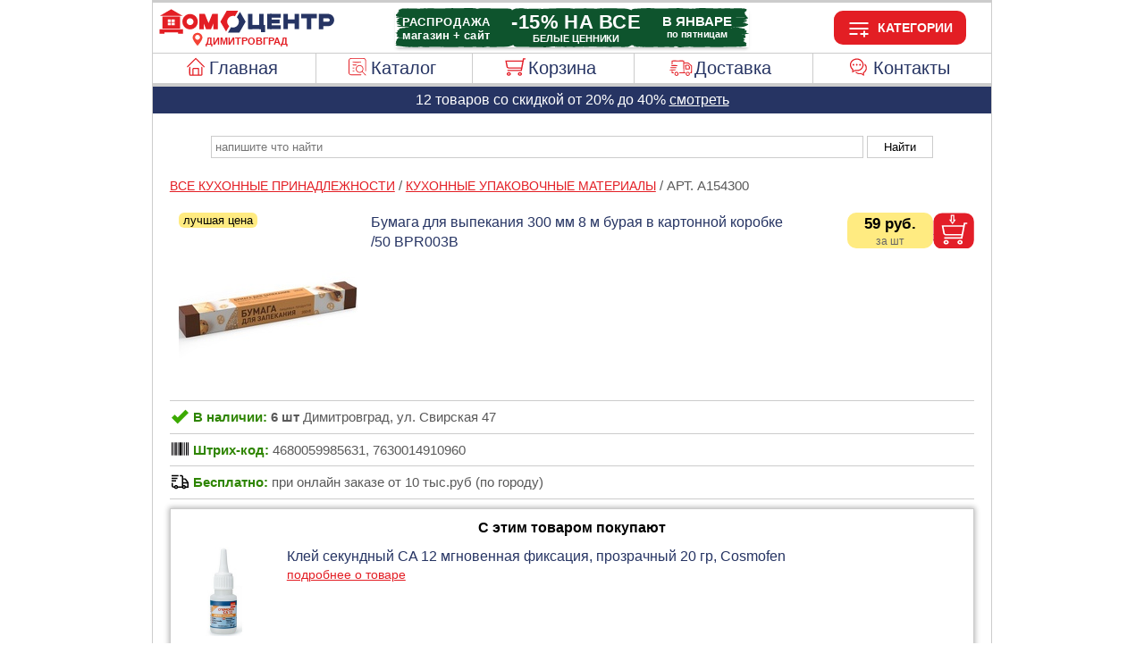

--- FILE ---
content_type: text/html; charset=UTF-8
request_url: https://www.domocentr-dimitrovgrad.ru/tovar/A154300
body_size: 27473
content:
<!DOCTYPE html>
<html lang = "ru">
	<head>

		     

<meta http-equiv="Content-Type" content="text/html; charset=utf-8" >
<meta name="viewport" content="width=device-width, initial-scale=1" >
<link rel="manifest" href="/manifest.json" >
<meta name="theme-color" content="#263463" >
<meta name="format-detection" content="telephone=no" >
<link rel="icon" href="https://www.domocentr-dimitrovgrad.ru/favicon.ico" type="image/x-icon">
<link rel="apple-touch-icon" href="/images/ava_192.png" >
<meta name="skidka" content="7" >
<meta name="bd" content="DIM" >
<meta name="APIKEYkey" content="6b798675-71eb-4cb2-af47-62a7cf1d7b40" >
<meta name="SEARCHID" content="2696457" >
<meta name="metrika" content="87073827" >

<style>
/*.nav10Bottom {display: none;}*/
html, body {height: 100%;}
header {border-top: 3px solid #ccc; display: flow-root; border-right: 1px solid #ccc; border-left: 1px solid #ccc; line-height: 1; color: #263463; font-size: 14px; border-bottom: 3px solid #ccc;}
header .headerleftnew {float: left; margin: 0; padding-left: 5px;   padding-top: 6px; padding-bottom: 7px;}
header .headerleftnew img {width: 200px;}
header .headerrightnew {float: right; text-align: center; font-weight: 700; width: 205px; padding-top: 9px; padding-bottom: 9px;}
header .headerrightnew div {border-radius: 10px; width: 114px; margin: auto; color: white; background-color: #E31E24; padding-top: 5px; padding-bottom: 5px; padding-left: 34px; cursor: pointer;height: 28px; line-height: 28px;}
header .burgerOpen:before {content: url(/images/menu_burger_open.svg); position: absolute; margin-left: -34px; margin-top: 2px;}
.burgerClose:before {content: url(/images/menu_burger_close.svg); position: absolute; margin-left: -34px; margin-top: 2px;} 
.headerbanner {display: block; outline: none; position: absolute; left: 0; right: 0; margin: auto; top: 9px; outline-color: #ccc; outline-style: none;
 			outline-width: 1px; box-shadow: 0 3px 4px -2px rgb(0 0 0 / 30%);}
header figcaption {text-align: center; color: #E31E24; text-transform: uppercase; font-size: 11px; font-weight: 700;}
header figcaption:before {content: ""; background-image: url(/images/location.svg); background-size: 16px 16px; width: 16px; height: 16px; position: absolute; margin-left: -17px; margin-top: -5px;}
header .menu .cart, header .menu .home, header .menu .dostavka, header .menu .catalog, header .menu .pomosh {padding-left: 20px;}
header .menu a.pomosh:before {content: url(/images/menu_pomosh.svg); position: absolute; margin-left: -28px;}
header .menu a.cart:before {content: url(/images/menu_cart.svg); position: absolute; margin-left: -28px;}
header .menu a.home:before {content: url(/images/menu_home.svg); position: absolute; margin-left: -28px;}
header .menu a.dostavka:before {content: url(/images/menu_dostavka.svg); position: absolute; margin-left: -28px;}
header .menu a.catalog:before {content: url(/images/menu_catalog.svg); position: absolute; margin-left: -28px;}
header .menu .cartFull {padding-left: 14px; background-color: #ffeb81; color: black;}
header .menu a.cartFull:before {content: url(/images/menu_cart.svg); position: absolute; margin-left: -28px; margin-top: 2px;}
header .menu {display: table; height: 33px; border-top: 1px solid #ccc; width: 100%; text-align: center; padding: 0px; margin: 0px; border-bottom: 1px solid #ccc;}
header .menu li {display: table-cell; line-height: 33px; border-right: 1px solid #ccc; white-space: nowrap;}
header .menu li:last-child {border:none}
header .menu a {font-size: 20px; color: #263463; text-decoration: none; font-weight: 400; display: block;}
header .menu a:hover {color: #ffffff; background-color: #263463;}
.nav10 {padding:0;margin:0;background-color:#666;text-align:center; display:none; box-shadow:0 3px 4px -2px rgb(0 0 0 / 30%); flex-direction: row; flex-wrap: wrap;}
.nav10 input[type=radio] {position: absolute; display: none;}
.nav10 input[type=radio]:checked + label + div {display: block;}
.nav10 li {border-bottom: 1px solid #ccc; display: inline-block; position: relative; flex: auto; white-space: nowrap;}
.nav10 li div {display: none; position: absolute; width: 290px; margin-top: 1px; box-shadow: 0 4px 5px 0 rgb(0 0 0 / 35%); z-index: 1;}
.nav10 label, .nav10 a {display: block; padding-top: 8px; padding-bottom: 8px; color: #ffffff; font-size: 13px; cursor: pointer; user-select: none;}
.nav10 li:nth-child(n+6) div {right: 0%;}
.nav10 li:nth-child(n+6) div div {left: -100%;}
.nav10 li:nth-child(n+2) > label {border-left: 1px groove #ccc;}
.nav10 li div div {margin-top: -32px; left: 100%;}
.nav10 li div div a {color: #263463; background-color: #d2d2d2;}
.nav10 li div label, .nav10 li div a  {background-color: #888888; padding-left: 15px; text-align: left; border-bottom:thin groove #FFF;}
.nav10 li:nth-child(2) div a, .nav10 li:nth-child(3) div a, .nav10 li:nth-child(8) div a {background-color: #d2d2d2; color: #263463;}
.dsfotoitems300 {width: 300px; height: 300px; max-height: 300px !important;}
.dsfotoitems300 + div {max-width: 400px !important;}
body {width: 940px; background-color: #FFF;font-family: arial, helvetica, sans-serif;margin-right: auto;margin-left: auto;line-height:1.4; margin-top: 0px; margin-bottom: 2px; display: flex; flex-flow: column;}
h1 {font-size:18px; margin-top: 0px; padding-top: 12px; color: #263463; text-align: center;} 
h2 {font-size:17px; color: #263463; text-align: left; text-transform: uppercase; padding-left:20px;}
main {padding-left: 2%; padding-right: 2%; text-align: justify; border-left-width: 1px; border-left-style: solid; border-left-color: #ccc; border-right-width: 1px;border-right-style: solid;border-right-color: #ccc; flex: 1 1 auto;}
main a {font-size:14px;font-weight:500;color:#E31E24;} 
main a:hover {color:#263463;text-decoration:underline;} 
main img, main a img, iframe {max-width:98%; outline-color: #ccc; outline-style: solid; outline-width: 1px; padding: 1%;}
main .tabblfoto {width:100%;margin: 0 auto; text-align: center;}
main .izowht1 {font-size:14px;}
main .izowht3 {float: left; outline-style:none; margin-top: -7px; padding-bottom: 15px;}
main .izowht4 {padding-bottom:15px; text-align: left; float: left;width: 49%;margin-right: 2%; min-height: 65px;}
main .izowht41 {padding-bottom:15px; text-align: left; float: left;width: 49%;margin-right: 0%;}
main p > a {font-size: 16px; font-weight: 500;}
main .map {height: 400px; background-color: #ccc;}
form {text-align:center;}
form #SearchZapros {padding: 4px; background-color: white; border: 1px solid #CCC; width: 80%; margin-bottom: 10px;}
form #SearchZaprosButton {padding-left:18px;padding-right:18px;padding-top:4px;padding-bottom:4px; background-color: white; border: 1px solid #CCC;}
#section {color: #595959; padding-top: 10px; font-size: 17px;}

/*
#section, #section div, #section button, #section input, #section a {outline: auto !important;}
*/

#section .sliderButtonLeft {position: absolute; left: 11px;top: 87px;background-image: url(/images/slider_left.svg);background-repeat: no-repeat; width: 26px;height: 26px;background-position: center;background-size: cover;border: none;background-color: transparent;opacity: 0.9;cursor: pointer;display: none;}
#section .sliderButtonRight {position: absolute;left: 183px;top: 87px;background-image: url(/images/slider_right.svg);background-repeat: no-repeat; width: 26px;height: 26px;background-position: center;background-size: cover;border: none;background-color: transparent;opacity: 0.9;cursor: pointer;display: none;}
#section .sliderButtonIndicator {position: absolute;left: 11px;top: 193px; background-image: var(--background-image, url(/images/slider_bottom_2_1.svg));background-repeat: no-repeat;width: 200px;height: 18px;background-position: center;border: none;background-color: transparent;opacity: 0.4;display: none;}

#section a {font-weight:normal;}
#section .sorting {float: right; font-size: 17px; padding-bottom: 10px; padding-right: 5px;}
#section .sorting .SortActive {color: black; font-weight: 600;}
#section .sorting a {text-decoration: none; color: #757575; font-size: inherit;}
#section .breadcrumbs {padding-bottom: 10px; text-align: left; text-transform: uppercase;}
#section .dsitems {color:#263463; font-size:16px;font-weight:400; padding-left:10px; padding-top:10px; padding-bottom:10px; height: 200px; clear:both; border-bottom-width: 1px; border-bottom-style: solid; border-color: #ccc; position: relative;}
#section > .sorting:first-child + .dsitems {border-top-width: 1px; border-top-style: solid; border-color: #ccc;}
#section > .breadcrumbs:first-child + .sorting + .dsitems {border-top-width: 1px; border-top-style: solid; border-color: #ccc;}
#section .dsitems a {font-weight:normal; display: table;} 
#section .dsfotoitems {padding:0; outline: none; margin-right: 15px; float: left; max-height:200px; cursor: zoom-in; font-size: 14px;}
#section .dsfotoitems:hover {box-shadow: 0 2px 10px 0 rgba(0, 0, 0, 0.2);}

#section .dsfotoitems:focus:hover {box-shadow: none;}

#section .dsfotoitems:focus {width: 660px; height: 660px; max-height: none; margin-right: 0px; cursor: initial; position: fixed; left: 50%; top: 50%; margin-left: -340px; margin-top: -350px; margin-right: 0px; padding: 10px; border-style: solid; border-color: black; border-width: thin; background-color: white; z-index: 1; max-width: inherit;}

.sliderFocusClose {display: inherit !important; background-image: url(/images/slider_close.svg); background-repeat: no-repeat; position: fixed; left: 50%; top: 50%; margin-left: 286px; margin-top: -349px; font-size: 24px; cursor: pointer; border-radius: 28px; box-shadow: 0 0px 10px 0 rgba(0, 0, 0, 0.2); z-index: 1; height: 55px; width: 55px; border: none; background-position: center; background-size: cover;}

.sliderFocusL, .sliderFocusR, .sliderFocusI {left: 50% !important; top: 50% !important; margin-right: 0; padding: 10px; z-index: 1; position: fixed !important;}
.sliderFocusL {margin-left: -328px; margin-top: -30px; transform: scale(2) !important;}
.sliderFocusR {margin-left: 303px; margin-top: -30px; transform: scale(2) !important;}
.sliderFocusI {margin-left: -100px; margin-top: 308px; transform: scale(1.5) !important;}

#section .dsfotoitems:focus ~ .dsitemstext:before, #section .dsfotoitems:focus ~ .kzdsitemstext:before {content: '\2714'; background-color: #e6ebf1; float: left; position: static; width: 200px; height: 200px; margin-right: 15px; margin-left: 0px; margin-top: 0px; outline: none; padding: 0px; text-align: inherit; color: inherit;}

#section .dsfotoitems:focus ~ .dsitemstext {max-width: 687px;}

#section .dsitemstext {max-width: 472px;text-align: left; float: left;}
#section .dsitemsprice {color:#000; font-weight:700; float: right; font-size:17px;}
#section .yellowprice span, #section .yellowprice:after {background-color: #ffeb81;}
#section .pforklg:after, #section .pformet:after, #section .pformt2:after, #section .pforlon:after, #section .pforpak:after, #section .pforsht:after {content: ""; color: #666; margin-left: -96px; position: relative;  border-radius: 0 0 10px 10px; display: inline-block; top: 18px; font-size: 70%; width: 96px; text-align: center; font-weight: 300; z-index: 0;}
#section .pforklg:after {content: "за кг";} #section .pformet:after {content: "за метр";} #section .pformt2:after {content: "за кв.м";} #section .pforlon:after {content: "за рул";} #section .pforpak:after {content: "за уп";}
#section .pforsht:after {content: "за шт";}
#section .pforklg > #section .dsInput, #section .pformet > #section .dsInput, #section .pformt2 > #section .dsInput, #section .pforlon > #section .dsInput, #section .pforpak > #section .dsInput, #section .pforsht > #section .dsInput {margin-right: -58px;}
main nav {padding-bottom:20px; text-align: left; padding-left: 20px; clear: both; padding-top: 20px;}
main nav button {width:25%; padding: 10px; cursor: pointer; border-radius: 8px; background-color: white; border: 2px solid #CCC; font-size: 14px;}
main nav button:hover {color:#F00;}
main nav button:first-child {margin-right: 2%;}
footer {background-color: #EBF0F4; text-align: center; height: 95px; clear: both; font-size: 12px;color: #000000; padding-top: 10px; flex: 0 0 auto;}
footer .adress {font-size: 16px; font-weight: 600;  padding-bottom: 5px;}
footer a {color: #B51717; text-decoration: none;}
.strelki + div:before {content: Url(/images/strelki_pk1.png); float: left; margin-top: 91px; margin-left: -215px; position: absolute; pointer-events: none;}
main .search {line-height: 1.9; background-color: #d2d2d2; position: absolute; margin-left: 48px; margin-top: -10px;  min-width: 600px; text-align: left; font-size: 14px; padding: 12px; box-shadow: 0 4px 5px 0 rgb(0 0 0 / 35%); z-index: 1;}
main .search a {color: #263463;}
main .search span {color: red;}
main .search input {color: red; padding: 0; background: none; border: none; font-size: 14px; text-decoration: underline; cursor: pointer;}
#section .bestprice:before {content: var(--before-cont,'лучшая цена'); margin-left: -88px;position: relative;top: -3px;left: -127px;background-color: var(--before-Bcolor, #ffeb81); text-align: center;font-weight: 300;color: var(--before-color,#000000); z-index: 0;border-radius: 6px;display: inline-block; width: 88px;height: 17px;line-height: 17px;font-size:13px; margin-top: 0px; float: none;}

#section .SpanSale:before {content: var(--before-cont,'скидка 0%'); margin-left: -88px;position: relative;top: -2px;left: -126px; background-color: var(--before-color, #008000);text-align: center;font-weight: 300;color: #ffffff;z-index: 0; border-radius: 6px; display: inline-block; width: 88px; height: 17px; line-height: 17px; font-size: 13px; margin-top: 0px; float: none;}

#section .SpanSaleKz:before  {content: var(--before-sale,'-10%'); margin-left: -37px;position: relative;top: -2px;left: -77px; background-color: var(--before-color, #E31E24);text-align: center;font-weight: 300;color: #ffffff;z-index: 0; border-radius: 6px; padding-left: 3px;padding-right: 3px;padding-top: 1px;padding-bottom: 1px; font-size: 13px; margin-top: 0px; float: none; display: inline-block; width: 31px; height: 17px;}
#section > div, .izowht4 a {font-size: 15px;}
.mic {margin-bottom: -7px; margin-left: -27px; padding: 0px; outline: none; cursor: pointer;}
.recognitionPlayButton:focus {outline: none;}
.recognitionLanguage {  position: absolute;  margin-top: -55px;  margin-left: 120px;  font-size: 16px;  line-height: 20px;  color: #999999;}
.transcript { display: inline-block;  margin: 2px 0;  padding: 0 7px;  border-radius: 3px;}

#section .dsitemsprice .Span {font-size: 14px;position: absolute;margin-top: -15px;font-weight: 400;color: #0E542D;text-decoration: line-through; background-color: transparent;}
#formSubmit {color: white; background-color: #0E542D; font-size: 15px; padding: 5px; cursor: pointer; border-color: #0e542d; border-radius: 6px;} 
details p {font-weight: 700; margin: 0; margin-left: 18px;}
li.kzLi, div.kzLi {list-style-type: none; margin-left: -18px; cursor: pointer; } li.kzLi p{cursor: default;}
@keyframes animate{0% {transform: scale(0.5); opacity: 0;} 50% { opacity: 1;} 100% {transform: scale(1.2); opacity: 0;}}
#section .kzdsitems {color:#263463; font-size:16px; font-weight:400; padding-left:10px; padding-right:10px; padding-top:16px; padding-bottom:24px; height: 115px; border-bottom-width: 1px; border-bottom-style: solid; border-color: #ccc;}
#section .kzdsitems:first-child {border-top-width: 1px; border-top-style: solid; border-color: #ccc;}
#section .kzdsitemstext {text-align: left; max-width: 428px; float: left;} 

#section .kzdsitems .dsfotoitems:focus ~ .kzdsitemstext {max-width: 543px;}
#section .kzdsitems .dsfotoitems:focus ~ .kzdsitemstext:before {width: 100px; height: 100px;}

#section .kzdsitems .dsitemsprice {color:#000; font-weight:500; padding-right: 10px; font-size:16px;}
#section .kzdsitems .dsitemsprice span {margin-left: -40px; position: relative;}
#section .kzdsitems .pforklg, #section .kzdsitems .pformet, #section .kzdsitems .pformt2, #section .kzdsitems .pforlon, #section .kzdsitems .pforpak, #section .kzdsitems .pforsht {width: 106px; padding-right: 0px !important; text-align: center; padding-left: 0px; margin-right: 0px; font-size: 17px;}
#section .kzQnt {width: 50px; text-align: center; float: right; line-height: 20px; font-size: 12px;  margin-right: 2px; border-color: lightgray; border-radius: 6px;}
input[type=number]::-webkit-inner-spin-button, input[type=number]::-webkit-outer-spin-button {opacity: 1;} 
#section .kzDel {background-color:white; background-position: center; float:right; font-size:20px; margin-left:3px; margin-right:3px; cursor:pointer; text-align: center; background-image: url(/images/iconka_delete.svg); background-repeat: no-repeat; background-size: 20px 20px; border: none; height: 26px; width: 26px;}
#section .kzVremNet {float: right; background: none; border: none; height: 26px;}
#section .kzSumma {float: right;font-weight: 700; font-size: 17px; color: black; text-align: center; width: 112px; line-height: 26px;} 

.vashemail {width: 100px; font-size: 15px; padding: 5px; border-color: lightgray; border-radius: 6px;} #zakaz, #order {display: none;} #submit {font-size: 15px;}
.summazakaza {text-align: center; padding-top: 2px; font-size: 20px; color: #E31E24;}
.podsummazakaza {text-align: center; font-size: 12px; color: gray; padding-bottom: 10px;}
.delivery {text-align: center; padding-top: 10px; padding-bottom: 10px; background-color: silver; font-size: 16px;}
.delivery label {cursor: pointer; padding: 5px;}
.deliveryText {text-align: center; padding-top: 5px; padding-bottom: 5px; background-color: lightgrey; font-size: 12px; display: none;}
.delivery #deliveryId2[type="radio"]:checked ~ .deliveryText {display: block;}
.skidka {text-align: center; padding-top: 10px; padding-bottom: 10px; background-color: #ffeb81; font-size: 16px;}
.skidka label {cursor: pointer; padding: 5px;}
.vashAdress {width: 150px; font-size: 15px;}
.mobile {display: none;}
.informir {text-align: center; background-color: #ffeb81; color: #0E542D; border-left-width: 1px; border-left-style: solid; border-left-color: #ccc; border-right-width: 1px; border-right-style: solid; border-right-color: #ccc; line-height: 30px;}
.informir img {vertical-align: middle; padding: 2px; padding-right: 6px; height: 21px;}
.informir a {color: #961212;}
.kzskidka {font-size: 15px; color: #263463; text-align: center; padding-top: 10px;}
main .help {padding-bottom: 15px; text-align: left; margin-right: 4%; margin-left: 2%;}
main .help span {line-height: 40px; font-size: 18px; padding-left: 15px;}
main .help span a {padding-left: 5px;}
#section .dsitemsprice span {display: inline-block; width: 96px; text-align: center; margin-left: -96px; line-height: 26px;  border-radius: 10px 10px 0 0;}
#section .kzdsitems .dsitemsprice span:after {content: "\2716"; position: absolute; right: -20px; font-size: 15px; width: 20px;}
.kzSummaBezSkidki {color: #0E542D; float: right; width: 112px; clear: both; margin-top: -114px; margin-right: 26px; text-align: center; font-size: 15px; text-decoration: line-through;}
#section .dsBuy {width:46px;height:40px;float:right;outline:none;max-width: none;background-color:white; cursor: pointer;}
#section .kzostatok {float: right; text-align: right; font-size: 11px; color: #e31e24;margin-top: -96px; width: 100%; padding-right: 10px;}
#section .dsInput{width:54px;float:right;margin-top: 2px;outline:none;padding:0px;max-width: none;padding-left:1px;background-color:white; cursor: default; display: none;}
#section .soput, #section .lastseen  {text-align: center; color: black; padding-top: 10px; font-size: 16px; outline-color: gray; font-weight: 600; border-width: 1px; border-style: solid; border-color: #ccc; box-shadow: 0 0px 6px 1px rgb(0 0 0 / 30%); margin-top: 10px;}
#section .saleInfo {font-weight: 600;margin-bottom: 20px;display: block;padding-left: 5px;padding-right: 5px;}
.kzUi, .dostUi {padding-left: 25px; font-size: 16px;}
#section .soput4 .dsitems, #section .lastseen4 .dsitems {height: 100px; cursor: auto; padding: 10px;}
#section .soput4 input[type="image"], #section .lastseen4 input[type="image"] {float: left; margin-right: 20px;}
#section .soput4 .dsitemstext, #section .lastseen4 .dsitemstext {max-width: none; min-height: auto; float: none;}
#section .soput4 .dsitemsprice, #section .lastseen4 .dsitemsprice {float: left;}
#section .soput4 .dsitems a, #section .lastseen4 .dsitems a {display: block;}
#section .slider {position: relative;}
.help2 {padding-left: 10px; padding-right: 10px; text-align: left; padding-bottom: 10px;}
#ButtonTovar {position: fixed; width: 682px; left: 50%; top: 50%; margin-left: -340px; margin-top: 331px; z-index: 1; border-style: solid; border-color: black; border-width: thin; padding: 10px;}
#ButtonTovar a {display: contents !important;}
.classVnalichie {border-bottom-width: 1px; border-bottom-style: solid; border-color: #ccc; font-weight: 600; padding-bottom: 7px; padding-top: 7px; margin-left: inherit !important; cursor: inherit !important;}
.classVnalichie img {vertical-align: middle; padding: 2px; padding-right: 5px; margin-top: -4px; outline: none;}
.classVnalichieSpan1 {color: #2E8500;}
.classVnalichieSpan2 {font-weight: 400;}
#kzTrue {background-color: #ffeb81; text-align: center; padding-top: 22px; padding-bottom: 2px; font-weight: bold; line-height: 0.7; display: none;}
#kzTrue div {font-size: 41px; color: #E31E24;}
#kzTrue p {font-size: 25px;}
.kzmipozvonim {text-align: center; font-size: small; color: gray; padding-bottom: 20px; padding-top: 5px;}
.kzmipozvonim a {font-size: small;}
#kzLastZakaz {font-size: 26px !important; color: #E31E24; font-weight: bold; padding-left: 20px; padding-bottom: 10px;}
#kzNameLast, #kzTelLast, #kzDopInfo {font-size: 16px !important; color: #263463; font-weight: bold; padding-left: 20px;}
.politika {background-color:#EBF0F4; text-align: center; font-size: 12px; margin-top: -12px; padding-bottom: 12px;}
.politika a {color: #B51717; text-decoration: none;}
.kamerashk {width: 98%; height: auto; background-color: #000000; position: absolute; margin-left: auto; margin-right: auto; display: none; text-align: center; z-index: 2;}
.kamerashk video {width: 70%; height: 70%; margin: 20px;}
.textSHK {background-color: white; color: red; text-align: center; display: none; padding: 5px;}
.kameraOff {margin-left: auto; margin-right: auto; margin-top: 10px; margin-bottom: 10px; padding: 5px; display: none;}
.kameraOn {position: absolute; margin-left: -110px; display: none;}
.kameraOn img {width: 20px; height: 20px !important; outline: none; margin-top: -1px; padding: 4px;}
#shortnameh1 {color: transparent; height: 1px;}

.tableDost {border: 1px solid #eee;	table-layout: fixed; width: 100%; margin-bottom: 20px; border-spacing: 0; font-size: 16px;}
.tableDost th {font-weight: bold; padding-left: 3px; padding-right: 3px; padding-top: 5px; padding-bottom: 5px; background: #efefef; border: 1px solid #dddddd; text-align: center;}
.tableDost th:first-child {width: 52%;}
.tableDost td {padding: 5px 10px; border: 1px solid #eee; text-align: center;}
.tableDost td:first-child {text-align: left;}
.tableDost tbody tr:nth-child(odd) {background: #fff;}
.tableDost tbody tr:nth-child(even){background: #F7F7F7;}
.lsdtOrders {padding-bottom: 10px;}

@media (max-width:940px){
header .menu a {font-size: 16px;}
header .menu {height: 26px;}
.nav10 {position: relative;}
.nav10 li {position: unset !important;}
.nav10 li div {margin-top: 0px;}
.nav10 label, .nav10 a {font-size: 10px;}
#section .dsitemstext {max-width: 510px;}
body {width: 99%;}
main img, header img, picture img {height: inherit !important;}
h1 {font-size:16px;} 
h2 {font-size:13px;}
main .izowht1 {font-size:14px;}
main .izowht4, main .izowht41 {padding-bottom:35px;}
#section a {font-size:12px; float: none;}
#section  {font-size: 14px;}
#section .sorting {font-size: 14px;}
#section > div, .izowht4 a {font-size: 14px;}
#section .dsitems {padding-top:25px; padding-bottom:25px; font-size:16px; padding-left:0px; padding-right:0px; height: 120px;}
#section .dsitems a {font-size:12px; float: none;} 
#section .dsfotoitems {margin-right: 5px; max-height: 120px; max-width: 120px;}
#section .dsfotoitems:focus {width: 460px; height: 460px; margin-left: -240px; margin-top: -150px;}
.sliderFocusClose {margin-left: 204px; margin-top: -147px; font-size: 24px; height: 35px; width: 35px; }
.sliderFocusL {margin-left: -231px; margin-top: 77px; transform: scale(1.5) !important;}
.sliderFocusR {margin-left: 208px; margin-top: 77px; transform: scale(1.5) !important;}
.sliderFocusI {margin-left: -72px; transform: scale(1.5) !important;}
#ButtonTovar {width: 482px; margin-left: -240px;}
#section .dsfotoitems:focus ~ .dsitemstext:before, #section .dsfotoitems:focus ~ .kzdsitemstext:before {margin-right: 5px; width: 120px; height: 120px;}
#section .dsfotoitems:focus ~ .dsitemstext {max-width: 635px;}
main nav {padding-left: 0px;} 
main nav button {width:49%; text-align: center; padding-left: 0px;}
.strelki + div:before {margin-left: -125px; content: Url(/images/strelki1.png); float: left; margin-top: 50px;}
main .search {margin-left: 28px; min-width: 80%; font-size: 14px;}
#section .bestprice:before, #section .SpanSale:before {margin-left: -75px; width: 75px; top: -4px;left: -50px;font-size: 11px;}
.kzdsitemstext {float: none; max-width: inherit;}
#section .kzdsitemstext {max-width: inherit; float: inherit; min-height: 30px; min-height: 68px;}
#section .kzostatok {margin-top: -32px; padding-right: 5px;}
.kzSummaBezSkidki {margin-top: -47px;}
#section .soput4 .dsitems, #section .lastseen4 .dsitems {margin-right: auto;}
#section .SpanSaleKz:before {left: -67px;}
#section .sliderButtonLeft {left: -2px; top: 72px; transform: scale(0.8);}
#section .sliderButtonRight {left: 96px; top: 72px; transform: scale(0.8);}
#section .sliderButtonIndicator {left: -15px;top: 128px; transform: scale(0.8); width: 150px;}}

@media (max-width:875px){#section .dsitemstext {max-width: 370px;}  .headerbanner {width: 290px; top: 15px;}}

@media (max-width:770px){.headerbanner {width: 100%; top: 0; position: inherit; outline: none; border-top: 2px #cc0000 solid;}}

@media screen and (min-width: 745px) {
.nav10 label:hover, .nav10 > li:nth-child(2) div a:hover, .nav10 > li:nth-child(3) div a:hover, .nav10 > li:nth-child(8) div a:hover, .nav10 a:hover, .nav10 input[type="radio"]:checked + label{background-color: #263463; color: white;}}

@media (max-width:745px){
#section .dsitemstext {float: inherit; max-width: inherit; min-height: 90px;}
main .izowht4, main .izowht41 {width: 99%; padding-bottom:5px;}
main p > a {font-size: 12px;}
main .map {height: 200px;}
.nav10 li div {width: 100%; top: 100%; right: 0;}
.nav10 li div div {position: initial; margin-top: 0; box-shadow: none;}
.nav10 label, .nav10 a {font-size:14px; padding-left: 6px; padding-right: 6px;}
.nav10 div label, .nav10 div a {padding-left: 20px;}
.nav10 div div label, .nav10 div div a {padding-left: 30px;}
#section .dsitems {font-size:13px; padding-top:17px; padding-bottom:17px; text-align: left;}
#section .dsitemsprice {font-size:15px; margin-right: 10px;}
#section .bestprice:before, #section .SpanSale:before {top: -1px;}
#section .Span {margin-left: -55px;}
#section .kzdsitemstext {font-size:13px;} 
#section .kzdsitems .dsitemsprice {font-size:15px;} 
#section .kzSumma {font-size:15px; width: 100px;} 
#section .kzDel {font-size:15px;}
#section .kzdsitems .pforklg, #section .kzdsitems .pformet, #section .kzdsitems .pformt2, #section .kzdsitems .pforlon, #section .kzdsitems .pforpak, #section .kzdsitems .pforsht {width: 90px; margin-top: 0px; padding-left: 5px; font-size: 14px;}
#section .dsitemsprice span {width: 80px; margin-left: -80px;}
#section .dsitemsprice .Span {font-size: 13px;}
#section .dsBuy {width:40px;height:35px;}
#section .pforklg:after, #section .pformet:after, #section .pformt2:after, #section .pforlon:after, #section .pforpak:after, #section .pforsht:after {top: 13px; margin-left: -80px; width: 80px;}
.kzSummaBezSkidki {width: 100px; font-size: 14px;}
#section .SpanSaleKz:before {top: 0px;}
#section .dsfotoitems:focus ~ .dsitemstext {max-width: inherit;}
#section .sliderButtonLeft {top: 64px;}
#section .sliderButtonRight {top: 64px;}
#section .sliderButtonIndicator {top: 120px;}
#kzTrue div {font-size: 28px;}
#kzTrue p {font-size: 16px;}
.tableDost {font-size: 14px;}}

@media (max-width:600px){
body {font-size: 12px;}
header .menu .cart {padding-left: 19px;}
header .menu a.cart:before, header .menu a.pomosh:before, header .menu a.home:before, header .menu a.dostavka:before, header .menu a.catalog:before, header .menu a.cartFull:before {transform: scale(.8); margin-top: -2px; margin-left: -25px;}
header .menu .cartFull {padding-left: 19px;}
header .menu li {line-height: 26px;}
header .menu a {font-size:14px;}
form #SearchZapros {width:70%;}
main .help span, main .help span a {font-size: 14px !important;}
li.kzLi {margin-left: -10px;}
details p {font-weight: 700; margin: 0; margin-left: 10px;}
.tableDost {font-size: 12px;}}

@media (max-width:500px){
.nav10 label, .nav10 a {font-size:12px; padding-left: 5px; padding-right: 5px;}
main {padding-left: 0%; padding-right: 0%;}
main p {padding-left: 1%; padding-right: 1%;}	
main .izowht1, main .izowht1 > a {font-size:14px;} main a {font-size:12px;}
main nav button {padding-left: 1px; padding-right: 1px; font-size: 12px;}
main .search {margin-left: 20px; min-width: inherit; font-size: 13px;}
main .search input {font-size: 13px;}
#section a {font-size:13px; float: none;}
#section > div, .izowht4 a {font-size: 13px;}
#section {font-size: 13px;}
#section .sorting {font-size: 13px;}
#section .SpanSale:before {top: -1px;}
#section .dsfotoitems:focus {width: 360px; height: 360px; margin-left: -180px; padding: 0px;}
.sliderFocusClose {margin-left: 144px;margin-top: -147px;}
#section .pforklg, #section .pformet, #section .pformt2, #section .pforlon, #section .pforpak, #section .pforsht {margin-right: 10px;}
.mobile {display: inherit;}
#section .kzostatok {text-align: center; padding-right: 0px;}
#section .kzdsitems {padding-bottom:18px;}
.kzUi, .dostUi {font-size: 15px;}
.dostP {font-size: 12px;}
.sliderFocusL {margin-left: -172px; margin-top: 16px;}
.sliderFocusR {margin-left: 148px; margin-top: 16px;}
.sliderFocusI {margin-top: 188px;}
#ButtonTovar {width: 362px; margin-left: -180px; margin-top: 211px;}
#section .soput, #section .lastseen {margin-left: 3px; margin-right: 3px;}
#kzTrue div {font-size: 22px;}
#kzTrue p {font-size: 14px;}
#kzLastZakaz {font-size: 22px !important;}
#kzNameLast, #kzTelLast, #kzDopInfo {font-size: 14px !important;}
.tableDost {font-size: 10px;}}

@media (max-width:428px){
header .menu {position: fixed;  bottom: 0;  background-color: white; z-index: 1;  box-shadow: 0px -6px 6px rgba(51,51,51,.1);}
header .menu .cart, header .menu .cartFull, header .menu .home, header .menu .dostavka, header .menu .catalog, header .menu .pomosh {padding-left: 0px;font-size: 11px;padding-top: 25px;}
header .menu a.pomosh:before, header .menu a.cart:before, header .menu a.cartFull:before, header .menu a.home:before, header .menu a.dostavka:before, header .menu a.catalog:before {transform: scale(1.3); margin-top: -20px; margin-left: 7px;}
header .headerrightnew {width: 190px; padding-top: 7px; padding-bottom: 7px;}
header .headerleftnew img {width: 185px;}
header figcaption {font-size: 10px;}
 #burger {transform: scale(0.8);}
.nav10 label, .nav10 a {padding-left: 16px; padding-right: 16px;}
#section .kzQnt {width: 38px; line-height: 20px;}
#section .kzdsitems .dsitemsprice span:after {font-size: 12px;}
#section .kzSumma {line-height: 26px;} 
#section .soput, #section .lastseen {padding-top: 10px; font-size: 14px;}
footer .adress {font-size: 15px;}
.politika {margin-top: -16px; padding-bottom: 62px;}
.kzUi, .dostUi {font-size: 14px;}

}

@media (max-width:416px){
header .menu a {font-size:13px;}
#section .kzdsitems {padding-left: 0px; padding-right: 0px;}
#section .kzdsitems .dsitemsprice {padding-left: 0px; font-size: 13px;} 
#section .kzQnt {width: 35px;} 
#section .kzSumma {font-size: 14px; width: 92px;} 
#section .kzdsitems .pforklg, #section .kzdsitems .pformet, #section .kzdsitems .pformt2, #section .kzdsitems .pforlon, #section .kzdsitems .pforpak, #section .kzdsitems .pforsht {width: 74px; font-size: 13px;}
#submit {font-size: 13px;}
.vashemail {width: 90px; font-size: 12px;}
#formSubmit {font-size: 12px;}
.kzSummaBezSkidki {width: 92px; margin-top: -40px; font-size: 13px;}
.classVnalichie {font-size: 12px !important;}
#kzTrue div {font-size: 18px;}
#kzTrue p {font-size: 12px;}
#kzLastZakaz {font-size: 22px !important;}
#kzNameLast, #kzTelLast, #kzDopInfo {font-size: 12px !important;}}

@media (max-width:394px){
header .headerrightnew {width: 176px; padding-top: 6px; padding-bottom: 6px;}
header .headerleftnew img {width: 171px;}
header figcaption {font-size: 10px;}
.nav10 label, .nav10 a {padding-left: 12px; padding-right: 12px;}
.kzUi, .dostUi {font-size: 13px;}
.dostP {font-size: 11px;}}

@media (max-width:376px){
#section .kzQnt {width: 28px;} 
#section .kzSumma {font-size: 12px; width: 79px;} 
#section .kzDel {font-size: 13px;} 
.vashemail {width: 78px; font-size: 12px;}
#section .kzdsitems .pforklg, #section .kzdsitems .pformet, #section .kzdsitems .pformt2, #section .kzdsitems .pforlon, #section .kzdsitems .pforpak, #section .kzdsitems .pforsht {width: 74px; font-size: 12px;  padding-left: 3px;}
#section .kzdsitems .dsitemsprice span {width: 75px;}
#section .kzdsitems .dsitemsprice:after {width: 75px; margin-left: -75px;}
.kzSummaBezSkidki {width: 79px; font-size: 11px;}
#section .dsfotoitems:focus {width: 340px; height: 340px; margin-left: -170px;}
.sliderFocusClose {margin-left: 134px;margin-top: -147px;}
.sliderFocusL {margin-left: -161px; margin-top: 5px;}
.sliderFocusR {margin-left: 138px; margin-top: 5px;}
.sliderFocusI {margin-top: 168px;}
#ButtonTovar {width: 342px; margin-left: -170px; margin-top: 191px;}}

@media (max-width:370px){
header figcaption {font-size: 10px;}
main .search {margin-left: 10px; font-size: 12px;}
main .search input, #section .dsitems, .kzUi, .dostUi, #section .dsitemstext {font-size: 12px;}
.summazakaza  {font-size: 17px;}
#section .kzostatok {font-size: 10px;}
footer .adress, #section strong {font-size: 13px;}
#section .dsfotoitems:focus {width: 330px; height: 330px; margin-left: -165px;}
.sliderFocusClose {margin-left: 129px; margin-top: -147px;}
.sliderFocusL {margin-left: -156px;}
.sliderFocusR {margin-left: 132px; }
.sliderFocusI {margin-top: 158px;}
#ButtonTovar {width: 332px; margin-left: -165px; margin-top: 181px;}
.politika {margin-top: -20px;}
.dostP strong {font-size: 11px !important;}}


@media (max-width:359px){
header .headerrightnew {width: 155px;padding-top: 4px;  padding-bottom: 4px;}
header .headerleftnew img {width: 150px;}
header figcaption {font-size: 9px;}
.nav10 label, .nav10 a {padding-left: 7px; padding-right: 7px;}
#section .kzQnt {width: 22px;} 
#section .kzDel {font-size: 13px; margin-right: 2px;} 
.vashemail {width: 78px; font-size: 12px;}
#section .kzdsitems .pforklg, #section .kzdsitems .pformet, #section .kzdsitems .pformt2, #section .kzdsitems .pforlon, #section .kzdsitems .pforpak, #section .kzdsitems .pforsht {width: 50px; font-size: 11px; padding-left: 1px;}
.skidka, .skidka {font-size: 13px;}
#section .kzdsitems .dsitemsprice span {width: 56px;}
#section .kzdsitems .dsitemsprice:after {width: 56px; margin-left: -56px;}
header .menu a {font-size:12px;}
.classVnalichie {font-size: 11px !important;}
#kzTrue div {font-size: 16px;}
#kzTrue p {font-size: 11px;}
#kzLastZakaz {font-size: 20px !important;}
#kzNameLast, #kzTelLast, #kzDopInfo {font-size: 12px !important;}
.dostP strong {font-size: 10px !important;}}
	
@media (max-width:341px){
.kzUi, .dostUi {font-size: 11px;}
#section .dsfotoitems:focus {width: 320px; height: 320px; margin-left: -160px;}
.sliderFocusClose {margin-left: 124px; margin-top: -147px;}
.sliderFocusL {margin-left: -151px; margin-top: 0px;}
.sliderFocusR {margin-left: 124px; margin-top: 0px;}
.sliderFocusI {margin-top: 148px;}
#ButtonTovar {width: 322px; margin-left: -160px; margin-top: 171px;}}

@media (max-width:330px){
#section .dsitems {font-size:11px;}
#section .dsfotoitems:focus {width: 310px; height: 310px; margin-left: -155px;}
.sliderFocusClose {margin-left: 119px; margin-top: -147px;}
.sliderFocusL {margin-left: -145px; margin-top: 0px;}
.sliderFocusR {margin-left: 121px; margin-top: 0px;}
.sliderFocusI {margin-top: 138px;}
#ButtonTovar {width: 312px; margin-left: -155px; margin-top: 161px;}}
</style>



<script> (function(m,e,t,r,i,k,a){m[i]=m[i]||function(){(m[i].a=m[i].a||[]).push(arguments)}; m[i].l=1*new Date();k=e.createElement(t),a=e.getElementsByTagName(t)[0],k.async=1,k.src=r,a.parentNode.insertBefore(k,a)}) (window, document, "script", "https://mc.yandex.ru/metrika/tag.js", "ym"); 
ym(87073827, "init", {clickmap:true, trackLinks:true, accurateTrackBounce:true, ecommerce:"dataLayer"}); </script>
		<title>Бумага для выпекания 300 мм 8 м бурая в картонной коробке /50 BPR003B купить в Димитровграде недорого с доставкой</title>

<meta name="Description" content="Бумага для выпекания 300 мм 8 м бурая в картонной коробке /50 BPR003B в Димитровграде в наличии в магазине «ДомоЦентр». Доставляем в соседние города, наличие уточняйте ☎." >

		<link rel="canonical" href="https://www.domocentr-dimitrovgrad.ru/tovar/A154300">

	</head>

	<body>		<!--noindex--> <a href="/catalog.html" target="_parent" class="headerscript"><picture> <img height="44" width="396" src="/images/a049big.svg" class="headerbanner" alt="Пятница"></picture></a><!--/noindex-->
<header>
<figure class="headerleftnew"><a href="/" aria-label="Главная"><img height="30" width="200" src="/images/domocentr_logo_main.svg" alt="ДомоЦентр"></a><figcaption>Димитровград</figcaption></figure><div class="headerrightnew"><div id="burger" class="burgerOpen">КАТЕГОРИИ</div></div>

<ul class="menu"><li><a class="home" href="/" title="Главная" target="_parent">Главная</a></li> <li><a class="catalog" href="/catalog.html" title="Каталог" target="_parent">Каталог</a></li><li><a id="cart" class="cart" href="/korzina.html" title="Корзина" target="_parent">Корзина</a></li><li><a class="dostavka" href="/dostavka.html" title="Доставка" target="_parent">Доставка</a></li><li><a class="pomosh" href="/help.html" title="Контакты" target="_parent">Контакты</a></li></ul>
</header>

<!--noindex--><ul class="nav10"><li><input type="radio" name ="grupMain" id="10000000"><label for="10000000">Стройматериалы</label><div><a href="/strojmateriali/index.html" id="idcat10000000">ВСЕ СТРОЙМАТЕРИАЛЫ</a><a href="/strojmateriali/gipsokarton-gvl.html" id="idcat10000001">Гипсокартон</a><a href="/strojmateriali/metalloprokat-otdelochnyj.html" id="idcat10000003">Алюминиевые профили</a><a href="/strojmateriali/kirpich.html" id="idcat10000006">Кирпичи, блоки</a><a href="/strojmateriali/vodostochnaya-sistema.html" id="idcat10000007">Водосточные системы</a><a href="/strojmateriali/krovelnye-materialy.html" id="idcat10000008">Кровельные материалы</a><input type="radio" name ="grup2" id="10010000"><label for="10010000">Гидроизоляция</label><div><a href="/strojmateriali/gidroizolyatsiya.html" id="idcat10010000">ВСЯ ГИДРОИЗОЛЯЦИЯ</a><a href="/strojmateriali/lenty-gidroizolyatsionnye.html" id="idcat10010001">Ленты</a><a href="/strojmateriali/membrana.html" id="idcat10010003">Мембраны</a><a href="/strojmateriali/geotekstil-drenazhnyj.html" id="idcat10010005">Геотекстиль дренажный</a><a href="/strojmateriali/smesi-mastiki-gidroizolyatsionnye.html" id="idcat10010006">Смеси, мастики</a></div><input type="radio" name ="grup2" id="10040000"><label for="10040000">Панели ПВХ, МДФ, АБС</label><div><a href="/strojmateriali/paneli-stenovye.html" id="idcat10040000">ВСЕ ПАНЕЛИ ПВХ, МДФ, АБС</a><a href="/strojmateriali/komplektuyushchie-k-panelyam.html" id="idcat10040001">Комплектующие</a><a href="/strojmateriali/paneli-pvh.html" id="idcat10040002">Панели ПВХ</a><a href="/strojmateriali/paneli-stenovye-mdf.html" id="idcat10040004">Панели МДФ</a><a href="/strojmateriali/fartuki.html" id="idcat10040005">Фартуки АБС</a></div><input type="radio" name ="grup2" id="10050000"><label for="10050000">Пиломатериалы</label><div><a href="/strojmateriali/pilomateriali.html" id="idcat10050000">ВСЕ ПИЛОМАТЕРИАЛЫ</a><a href="/strojmateriali/cementno-struzhechnye-plity.html" id="idcat10050001">Плиты ЦСП</a><a href="/strojmateriali/profilirovannie-pilomateriali.html" id="idcat10050002">Вагонка, бруски, доски</a><a href="/strojmateriali/dvp-dsp.html" id="idcat10050003">Листы ДВП, ДСП</a><a href="/strojmateriali/osp.html" id="idcat10050004">Плиты ОСБ (OSB-3)</a><a href="/strojmateriali/fanera.html" id="idcat10050007">Фанера</a><a href="/strojmateriali/shchity-stoleshnicy-mebelnye.html" id="idcat10050009">Мебельные щиты, столешницы</a></div><input type="radio" name ="grup2" id="10060000"><label for="10060000">Плитка, керамогранит</label><div><a href="/strojmateriali/plitka-i-keramogranit.html" id="idcat10060000">ВСЯ ПЛИТКА, КЕРАМОГРАНИТ</a><a href="/strojmateriali/instrumenty-i-raskhodniki-dlya-plitki.html" id="idcat10060001">Инструменты для укладки</a><a href="/strojmateriali/keramogranit.html" id="idcat10060002">Керамогранит, напольная плитка</a><a href="/strojmateriali/plitka-nastennaya-i-napolnaya-bordyury.html" id="idcat10060004">Плитка керамическая</a><a href="/strojmateriali/klei-dlya-plitki.html" id="idcat10060005">Затирки и замазки</a><a href="/strojmateriali/plitka-gipsivaya.html" id="idcat10060006">Гипсовая плитка</a></div><input type="radio" name ="grup2" id="10080000"><label for="10080000">Потолки подвесные, клеевые</label><div><a href="/strojmateriali/podvesnye-kleevye-potolki-aksessu.html" id="idcat10080000">ВСЕ ПОДВЕСНЫЕ И КЛЕЕВЫЕ ПОТОЛКИ</a><a href="/strojmateriali/klej-dlya-potolkov.html" id="idcat10080001">Клей для потолочной плитки</a><a href="/strojmateriali/plintusy-potolochnye-dekor-ehlementy.html" id="idcat10080002">Плинтусы, декоротивные элементы</a><a href="/strojmateriali/plitka-potolochnaya-kleevaya.html" id="idcat10080003">Плитка потолочная клеевая</a><a href="/strojmateriali/potolochnye-sistemy.html" id="idcat10080005">Потолочные системы</a></div><input type="radio" name ="grup2" id="10090000"><label for="10090000">Расходники для строительных работ</label><div><a href="/strojmateriali/raskhodnye-mat-dlya-stroitelnykh-rabot.html" id="idcat10090000">ВСЕ РАСХОДНИКИ ДЛЯ СТРОИТЕЛЬСТВА</a><a href="/strojmateriali/yomkosti-stroitelnye.html" id="idcat10090001">Строительные ведра, тазы</a><a href="/strojmateriali/metizi-gvozdi.html" id="idcat10090002">Метизы, гвозди</a><a href="/strojmateriali/meshki-dlya-stroitelnogo-musora.html" id="idcat10090003">Мешки строительные</a><a href="/strojmateriali/ograzhdeniya-avarijnye.html" id="idcat10090004">Сигнальные ленты</a><a href="/strojmateriali/takelaj.html" id="idcat10090005">Тросы, цепи, такелаж</a><a href="/strojmateriali/shpagaty-shnury.html" id="idcat10090006">Шпагаты, веревки, шнуры</a><a href="/strojmateriali/samorezy.html" id="idcat10090007">Саморезы</a><a href="/strojmateriali/shurupy.html" id="idcat10090008">Шурупы</a></div><input type="radio" name ="grup2" id="10100000"><label for="10100000">Сетки, ленты строительные</label><div><a href="/strojmateriali/setki-stroitelnye-armatura-i-lenty.html" id="idcat10100000">ВСЕ СТРОИТЕЛЬНЫЕ СЕТКИ, ЛЕНТЫ</a><a href="/strojmateriali/setki-stroitelnye.html" id="idcat10100001">Сетки строительные</a><a href="/strojmateriali/lenty-armiruyushchie-dempfernye.html" id="idcat10100002">Ленты, сетки самоклеющиеся</a><a href="/strojmateriali/fibra.html" id="idcat10100004">Фибра</a></div><input type="radio" name ="grup2" id="10110000"><label for="10110000">Сухие строительные смеси</label><div><a href="/strojmateriali/sukhie-stroitelnye-smesi.html" id="idcat10110000">ВСЕ СУХИЕ СТРОИТЕЛЬНЫЕ СМЕСИ</a><a href="/strojmateriali/klej-dlya-kamnya-izolyacii.html" id="idcat10110001">Плиточный, строительный клей</a><a href="/strojmateriali/rovniteli-i-styazhki-dlya-pola.html" id="idcat10110002">Наливные полы, стяжки</a><a href="/strojmateriali/smesi-montazhno-kladochnye.html" id="idcat10110003">Монтажно-кладочные</a><a href="/strojmateriali/smesi-ogneupornye-zharostojkie.html" id="idcat10110004">Огнеупорные, жаростойкие</a><a href="/strojmateriali/cement-i-sypuchie-materialy.html" id="idcat10110005">Цемент, керамзит, песок в мешках</a><a href="/strojmateriali/shpatlevki.html" id="idcat10110006">Шпаклевки</a><a href="/strojmateriali/shtukaturki.html" id="idcat10110007">Штукатурки</a></div><input type="radio" name ="grup2" id="10120000"><label for="10120000">Теплоизоляция</label><div><a href="/strojmateriali/teploizolyaciya.html" id="idcat10120000">ВСЯ ТЕПЛОИЗОЛЯЦИЯ</a><a href="/strojmateriali/vata-mineralnaya.html" id="idcat10120001">Минеральная вата</a><a href="/strojmateriali/izolyaciya-vspenenaya-aksessuary.html" id="idcat10120002">Отражающая</a><a href="/strojmateriali/paklya-uteplitel-mezhvencovyj-dzhut.html" id="idcat10120004">Межвенцовый утеплитель</a><a href="/strojmateriali/uplotniteli.html" id="idcat10120005">Уплотнители</a><a href="/strojmateriali/ehkstrudirovannaya-i-plitnaya-izolyaciya.html" id="idcat10120006">Пенополистирол, поролон</a></div></div></li><li><input type="radio" name ="grupMain" id="20000000"><label for="20000000">Обои</label><div><a href="/oboi/index.html" id="idcat20000000">ВСЕ ОБОИ, КЛЕЙ, ИНСТРУМЕНТЫ</a><a href="/oboi/dekorativnye-05-m.html" id="idcat20000002">Обои шириной 0,53 м</a><a href="/oboi/dekorativnye-1-m.html" id="idcat20000003">Обои шириной 1 м</a><a href="/oboi/instrumenty-klej-oboev.html" id="idcat20000005">Инструменты, клеи для обоев</a><a href="/oboi/dekor-bordyury.html" id="idcat20000006">Декоративные элементы для обоев</a><a href="/oboi/pod-pokrasku-steklooboi.html" id="idcat20000007">Обои под покраску, стеклообои</a></div></li><li><input type="radio" name ="grupMain" id="30000000"><label for="30000000">Напольные покрытия</label><div><a href="/napolnie-pokritia/index.html" id="idcat30000000">ВСЕ НАПОЛЬНЫЕ ПОКРЫТИЯ</a><a href="/napolnie-pokritia/linoleum.html" id="idcat30000001">Линолеум</a><a href="/napolnie-pokritia/sredstva-dlya-ukladki-pola-restavracii.html" id="idcat30000002">Средства для укладки пола</a><a href="/napolnie-pokritia/laminat.html" id="idcat30000004">Ламинат для пола</a><a href="/napolnie-pokritia/podlozhka.html" id="idcat30000005">Подложка</a><a href="/napolnie-pokritia/porogi-lenta-protivoskolzyashchaya.html" id="idcat30000006">Пороги для пола</a><a href="/napolnie-pokritia/plintus-napolnyj.html" id="idcat30000007">Плинтус напольный</a><a href="/napolnie-pokritia/dorozhki-kovrovye.html" id="idcat30000008">Ковровые дорожки</a><a href="/napolnie-pokritia/kovrolin.html" id="idcat30000009">Ковролин</a><a href="/napolnie-pokritia/kovry.html" id="idcat30000010">Ковры для пола</a><a href="/napolnie-pokritia/shchetinistoe-pokrytie.html" id="idcat30000011">Искусственная трава</a><a href="/napolnie-pokritia/kovriki-pridvernie.html" id="idcat30000012">Придверные коврики</a></div></li><li><input type="radio" name ="grupMain" id="40000000"><label for="40000000">Дача, сад</label><div><a href="/dacha-sad-ogorod/index.html" id="idcat40000000">ВСЕ ДЛЯ ДАЧИ, САДА И ОГОРОДА</a><a href="/dacha-sad-ogorod/plitka-trotuarnaya.html" id="idcat40000001">Тротуарная плитка</a><input type="radio" name ="grup2" id="40010000"><label for="40010000">Товары для бани, сауны</label><div><a href="/dacha-sad-ogorod/aksessuary-dlya-bani-i-sauny.html" id="idcat40010000">ВСЕ ТОВАРЫ ДЛЯ БАНИ</a><a href="/dacha-sad-ogorod/veniki-aromaty-zaparki-dlya-bani.html" id="idcat40010001">Веники, ароматы</a><a href="/dacha-sad-ogorod/izdeliya-derevyannye-dlya-bani.html" id="idcat40010002">Деревянные изделия, ковши</a><a href="/dacha-sad-ogorod/chas-kovshi-pribory-izmerit-dlya-bani.html" id="idcat40010004">Термометры, гигрометры</a><a href="/dacha-sad-ogorod/sredstva-kosmeticheskie-sol-dlya-bani.html" id="idcat40010005">Банная косметика</a><a href="/dacha-sad-ogorod/tekstil-i-obuv-bannye.html" id="idcat40010006">Шапки, коврики, тапочки</a><a href="/dacha-sad-ogorod/okna-bannye.html" id="idcat40010007">Окна для бани</a><a href="/dacha-sad-ogorod/svetilniki-dlya-bani-i-sauny.html" id="idcat40010008">Светильники для бани</a></div><input type="radio" name ="grup2" id="40030000"><label for="40030000">Обустройство сада и огорода</label><div><a href="/dacha-sad-ogorod/obustrojstvo-sada-i-ogoroda.html" id="idcat40030000">ВСЕ ДЛЯ ОБУСТРОЙСТВА САДА</a><a href="/dacha-sad-ogorod/biotualety.html" id="idcat40030001">Биотуалеты</a><a href="/dacha-sad-ogorod/emkosti-sadovye.html" id="idcat40030002">Емкости садовые</a><a href="/dacha-sad-ogorod/ograzhdeniya.html" id="idcat40030003">Садовые ограждения</a><a href="/dacha-sad-ogorod/opory-i-podvyazki-dlya-rastenij.html" id="idcat40030004">Опоры, подвязки для растений</a><a href="/dacha-sad-ogorod/prudy-sadovye-kompostery.html" id="idcat40030005">Пруды, компостеры</a><a href="/dacha-sad-ogorod/umyvalniki-dushi-dachnye.html" id="idcat40030007">Умывальники, души</a><a href="/dacha-sad-ogorod/figury-sadovye.html" id="idcat40030008">Фигуры садовые</a><a href="/dacha-sad-ogorod/mebel-sadovaya.html" id="idcat40030009">Мебель садовая</a><a href="/dacha-sad-ogorod/formy-dlya-otlivki-plitki-trotuarnoj.html" id="idcat40030010">Формы для садовых дорожек</a><a href="/dacha-sad-ogorod/kashpo-dlya-cvetov.html" id="idcat40030011">Кашпо для цветов</a></div><input type="radio" name ="grup2" id="40040000"><label for="40040000">Отдых, спорт, туризм</label><div><a href="/dacha-sad-ogorod/otdykh-sport-turizm.html" id="idcat40040000">ВСЕ ДЛЯ ОТДЫХА, СПОРТА, ТУРИЗМА</a><a href="/dacha-sad-ogorod/gorelki-plitki-lampy.html" id="idcat40040001">Газовые туристические плиты</a><a href="/dacha-sad-ogorod/mebel-turisticheskaya.html" id="idcat40040003">Мебель туристическая</a><a href="/dacha-sad-ogorod/naduvnaya-produkciya.html" id="idcat40040004">Надувная продукция</a><a href="/dacha-sad-ogorod/sporttovary.html" id="idcat40040005">Товары для спорта и туризма</a><a href="/dacha-sad-ogorod/massazhery.html" id="idcat40040006">Массажеры для тела</a><a href="/dacha-sad-ogorod/mangaly-barbekyu-koptilni.html" id="idcat40040007">Мангалы, барбекю, коптильни</a><a href="/dacha-sad-ogorod/posuda-dlya-piknika-i-odnorazovaya.html" id="idcat40040008">Одноразовая, походная посуда</a><a href="/dacha-sad-ogorod/ugol-shchepa-toplivnye-brikety.html" id="idcat40040009">Уголь, средства для розжига и копчения</a><a href="/dacha-sad-ogorod/shampury-reshetki-nabory-dlya-barbekyu.html" id="idcat40040010">Шампуры, решетки для мангала</a><a href="/dacha-sad-ogorod/bassein.html" id="idcat40040012">Каркасные, надувные бассейны</a></div><input type="radio" name ="grup2" id="40050000"><label for="40050000">Парники, теплицы</label><div><a href="/dacha-sad-ogorod/parniki-i-teplitsy.html" id="idcat40050000">ВСЕ ПАРНИКИ И ТЕПЛИЦЫ</a><a href="/dacha-sad-ogorod/parniki.html" id="idcat40050001">Парники</a><a href="/dacha-sad-ogorod/plenka-polietilenovaya.html" id="idcat40050002">Пленка п/э</a><a href="/dacha-sad-ogorod/teplitsy.html" id="idcat40050003">Теплицы</a><a href="/dacha-sad-ogorod/ukryvnoj-material.html" id="idcat40050004">Укрывной материал</a><a href="/dacha-sad-ogorod/polikarbonat-komplektuyushchie.html" id="idcat40050005">Поликарбонат</a></div><input type="radio" name ="grup2" id="40070000"><label for="40070000">Почвогрунты, удобрения</label><div><a href="/dacha-sad-ogorod/pochvogrunty-udobreniya.html" id="idcat40070000">ВСЕ ПОЧВОГРУНТЫ, УДОБРЕНИЯ</a><a href="/dacha-sad-ogorod/zashchita-rastenij.html" id="idcat40070001">Средства защиты растений</a><a href="/dacha-sad-ogorod/pochvogrunty.html" id="idcat40070002">Почвогрунты</a><a href="/dacha-sad-ogorod/udobreniya-mineralnye.html" id="idcat40070003">Удобрения</a></div><input type="radio" name ="grup2" id="40080000"><label for="40080000">Садовая техника</label><div><a href="/dacha-sad-ogorod/sadovaya-tekhnika.html" id="idcat40080000">ВСЯ САДОВАЯ ТЕХНИКА</a><a href="/dacha-sad-ogorod/aksessuary-dlya-trimerov.html" id="idcat40080001">Комплектующие для триммеров</a><a href="/dacha-sad-ogorod/benzomotornaya-tekhnika.html" id="idcat40080002">Мотопомпы, мотобуры</a><a href="/dacha-sad-ogorod/kultivatory-motobloki-i-aksessuary.html" id="idcat40080004">Культиваторы, мотоблоки</a><a href="/dacha-sad-ogorod/masla-i-smazki.html" id="idcat40080005">Масла, смазки</a><a href="/dacha-sad-ogorod/pily-cepnye.html" id="idcat40080006">Пилы цепные</a><a href="/dacha-sad-ogorod/snegouborshchiki-i-aksessuary.html" id="idcat40080007">Снегоуборщики</a><a href="/dacha-sad-ogorod/trimmery-i-kustorezy.html" id="idcat40080008">Триммеры, кусторезы</a><a href="/dacha-sad-ogorod/cepi-i-shiny-dlya-pil.html" id="idcat40080009">Цепи и шины</a></div><input type="radio" name ="grup2" id="40090000"><label for="40090000">Садовый ручной инструмент</label><div><a href="/dacha-sad-ogorod/sadovo-ogorodnyj-instrument.html" id="idcat40090000">ВЕСЬ САДОВЫЙ РУЧНОЙ ИНСТРУМЕНТ</a><a href="/dacha-sad-ogorod/grabli-vily-kosy-kosovishche.html" id="idcat40090001">Грабли, вилы, косы</a><a href="/dacha-sad-ogorod/lopaty-cherenki.html" id="idcat40090002">Лопаты, черенки</a><a href="/dacha-sad-ogorod/nozhnicy-nozhi-pily-i-nozhovki-sadovye.html" id="idcat40090003">Садовые пилы, ножницы</a><a href="/dacha-sad-ogorod/ruchnoj-instrument-dlya-obrabotki-pochvy.html" id="idcat40090004">Совки, рыхлители, мотыжки</a><a href="/dacha-sad-ogorod/sekatory-suchkorezy.html" id="idcat40090005">Секаторы, сучкорезы</a><a href="/dacha-sad-ogorod/tachki-i-kolesa-sadovye-stroitelnye.html" id="idcat40090006">Тачки садовые</a><a href="/dacha-sad-ogorod/lopaty-i-dvizhki-snegouborochnye.html" id="idcat40090009">Снегоуборочный инвентарь</a></div><input type="radio" name ="grup2" id="40100000"><label for="40100000">Семена, товары для рассады</label><div><a href="/dacha-sad-ogorod/semena-i-rasteniya.html" id="idcat40100000">ВСЕ СЕМЕНА И РАСТЕНИЯ</a><a href="/dacha-sad-ogorod/semena-ovoschej.html" id="idcat40100001">Семена овощей</a><a href="/dacha-sad-ogorod/tovary-dlya-rassady.html" id="idcat40100004">Товары для рассады</a><a href="/dacha-sad-ogorod/semena-cvetov.html" id="idcat40100006">Семена трав, цветов</a><a href="/dacha-sad-ogorod/fitolampy.html" id="idcat40100009">Фитолампы для растений</a></div><input type="radio" name ="grup2" id="40120000"><label for="40120000">Средства от насекомых и грызунов</label><div><a href="/dacha-sad-ogorod/sredstva-ot-nasekomykh-i-gryzunov.html" id="idcat40120000">ВСЕ ОТ НАСЕКОМЫХ И ГРЫЗУНОВ</a><a href="/dacha-sad-ogorod/myshelovki.html" id="idcat40120001">Мышеловки, крысоловки</a><a href="/dacha-sad-ogorod/setki-moskitnye.html" id="idcat40120002">Сетки москитные</a><a href="/dacha-sad-ogorod/sredstva-ot-gryzunov.html" id="idcat40120003">Средства от грызунов</a><a href="/dacha-sad-ogorod/repellenty.html" id="idcat40120004">Средства от насекомых</a></div><input type="radio" name ="grup2" id="40130000"><label for="40130000">Товары для полива</label><div><a href="/dacha-sad-ogorod/tovary-dlya-poliva.html" id="idcat40130000">ВСЕ ТОВАРЫ ДЛЯ ПОЛИВА</a><a href="/dacha-sad-ogorod/lejki-rasseivateli-dlya-lejki.html" id="idcat40130001">Садовые лейки</a><a href="/dacha-sad-ogorod/opryskivateli-nasadki-dlya-nikh.html" id="idcat40130002">Садовые опрыскиватели</a><a href="/dacha-sad-ogorod/sistemy-dlya-poliva.html" id="idcat40130003">Системы полива</a><a href="/dacha-sad-ogorod/shlangi.html" id="idcat40130004">Шланги для полива</a></div></div></li><li><input type="radio" name ="grupMain" id="50000000"><label for="50000000">Инструмент</label><div><a href="/instrument/index.html" id="idcat50000000">ВЕСЬ ИНСТРУМЕНТ, СПЕЦОДЕЖДА</a><a href="/instrument/lestnicy-stremyanki.html" id="idcat50000001">Лестницы, стремянки</a><a href="/instrument/nabory-instrumentov.html" id="idcat50000002">Наборы ручного инструмента</a><input type="radio" name ="grup2" id="50030000"><label for="50030000">Дрели, шуруповерты, перфораторы</label><div><a href="/instrument/dreli-i-perforatory.html" id="idcat50030000">ВСЕ ДРЕЛИ И ПЕРФОРАТОРЫ</a><a href="/instrument/dreli-shurupoverty-gajkoverty.html" id="idcat50030002">Аккумуляторные дрели, шуруповерты</a><a href="/instrument/dreli-gajkoverty-ehlektricheskie.html" id="idcat50030003">Сетевые дрели и шуруповерты</a><a href="/instrument/perforatory.html" id="idcat50030004">Перфораторы</a><a href="/instrument/akkumulyatori.html" id="idcat50030005">Зарядные устройства, аккумуляторы</a><a href="/instrument/dreli-mikseri.html" id="idcat50030006">Дрели-миксеры</a></div><input type="radio" name ="grup2" id="50040000"><label for="50040000">Измерительный инструмент</label><div><a href="/instrument/izmeritelnyj-instrument.html" id="idcat50040000">ВЕСЬ ИЗМЕРИТЕЛЬНЫЙ ИНСТРУМЕНТ</a><a href="/instrument/dalnomery-detektory.html" id="idcat50040001">Дальномеры, детекторы</a><a href="/instrument/niveliry.html" id="idcat50040003">Уровни лазерные (нивелиры)</a><a href="/instrument/ruletki.html" id="idcat50040004">Рулетки</a><a href="/instrument/ugolniki-linejki.html" id="idcat50040005">Угольники, линейки</a><a href="/instrument/urovni.html" id="idcat50040006">Уровни пузырьковые</a><a href="/instrument/shtangencirkuli.html" id="idcat50040007">Штангенциркули</a></div><input type="radio" name ="grup2" id="50060000"><label for="50060000">Инструменты различного назначения</label><div><a href="/instrument/instrumenty-razlichnogo-naznacheniya.html" id="idcat50060000">ВСЕ ИНСТРУМЕНТЫ РАЗЛИЧНОГО НАЗН.</a><a href="/instrument/pistolety-payalnye-ehlektropayalniki.html" id="idcat50060001">Паяльники электрические</a><a href="/instrument/pistolety-ehlektrokleevye-sterzhni.html" id="idcat50060002">Клеевые пистолеты</a><a href="/instrument/feny-tekhnicheskie-termopistolety.html" id="idcat50060004">Фены строительные</a><a href="/instrument/khranenie-i-perenoska-instrumentov.html" id="idcat50060005">Ящики, сумки для инструментов</a><a href="/instrument/pravila-shpateli-valiki-igolchatye.html" id="idcat50060007">Шпатели, правила, валики</a><a href="/instrument/kompressory.html" id="idcat50060008">Компрессоры воздушные</a><a href="/instrument/mojki-vysokogo-davleniya.html" id="idcat50060010">Мойки высокого давления</a><a href="/instrument/stanki.html" id="idcat50060011">Точильные станки, плиткорезы</a><a href="/instrument/krepezhnyj-instrument.html" id="idcat50060012">Степлеры, заклепочники, скобы</a><a href="/instrument/steklorezy.html" id="idcat50060014">Стеклорезы</a><a href="/instrument/kraskoraspyliteli.html" id="idcat50060015">Краскораспылители</a><a href="/instrument/generatory.html" id="idcat50060016">Генераторы</a><a href="/instrument/betonomeshalki.html" id="idcat50060017">Бетономешалки</a><a href="/instrument/pylesosy-stroitelnye.html" id="idcat50060019">Строительные пылесосы</a></div><input type="radio" name ="grup2" id="50110000"><label for="50110000">Лобзики, рубанки, фрезеры</label><div><a href="/instrument/lobziki-rubanki-frezery.html" id="idcat50110000">ВСЕ ЛОБЗИКИ, РУБАНКИ, ФРЕЗЕРЫ</a><a href="/instrument/lobziki.html" id="idcat50110001">Лобзики</a><a href="/instrument/rubanki-elektricheskie.html" id="idcat50110002">Электрорубанки</a><a href="/instrument/frezery.html" id="idcat50110003">Фрезеры</a></div><input type="radio" name ="grup2" id="50130000"><label for="50130000">Сварочное оборудование</label><div><a href="/instrument/oborudovanie-svarochnoe.html" id="idcat50130000">ВСЕ СВАРОЧНОЕ ОБОРУДОВАНИЕ</a><a href="/instrument/apparaty-svarochnye.html" id="idcat50130001">Аппараты сварочные</a><a href="/instrument/oborudovanie-gazosvarochnoe.html" id="idcat50130002">Газосварочное оборудование</a><a href="/instrument/prisposobleniya-dlya-svarochnykh-rabot.html" id="idcat50130003">Приспособления и оснастка</a><a href="/instrument/sredstva-individ-zashchity-svarshchika.html" id="idcat50130004">Краги, маски</a><a href="/instrument/ehlektrody-svarochnye-provoloka.html" id="idcat50130005">Электроды, проволока</a></div><input type="radio" name ="grup2" id="50140000"><label for="50140000">Оснастка для электроинструментов</label><div><a href="/instrument/osnastka-dlya-ehlektroinstrumentov.html" id="idcat50140000">ВСЕ ОСНАСТКИ ЭЛЕКТРОИНСТРУМЕНТОВ</a><a href="/instrument/bity-nasadki-dlya-drelej-shurupovertov.html" id="idcat50140001">Биты, насадки</a><a href="/instrument/bury-doloto.html" id="idcat50140002">Буры, долото</a><a href="/instrument/diski-dlya-cirkulyarnykh-pil.html" id="idcat50140003">Пильные диски</a><a href="/instrument/koronki-udliniteli-dlya-koronok.html" id="idcat50140004">Коронки</a><a href="/instrument/miksery.html" id="idcat50140005">Насадки для миксера</a><a href="/instrument/osnastka-dlya-shlifovalnykh-mashin.html" id="idcat50140007">Для шлифмашин</a><a href="/instrument/pilki-dlya-lobzikov.html" id="idcat50140008">Пилки для лобзиков</a><a href="/instrument/sverla-i-nabory-patrony-sverlilnye.html" id="idcat50140009">Сверла</a><a href="/instrument/shchetki-kracovki.html" id="idcat50140012">Щетки-крацовки</a></div><input type="radio" name ="grup2" id="50150000"><label for="50150000">Электропилы</label><div><a href="/instrument/pily.html" id="idcat50150000">ВСЕ ЭЛЕКТРИЧЕСКИЕ ПИЛЫ</a><a href="/instrument/pily-torcovye.html" id="idcat50150001">Торцовочные</a><a href="/instrument/pily-cirkulyarnye.html" id="idcat50150002">Циркулярные</a><a href="/instrument/pily-sabelnie.html" id="idcat50150004">Сабельные</a></div><input type="radio" name ="grup2" id="50170000"><label for="50170000">Слесарный инструмент</label><div><a href="/instrument/slesarnyj-instrument.html" id="idcat50170000">ВЕСЬ СЛЕСАРНЫЙ ИНСТРУМЕНТ</a><a href="/instrument/boltorezy.html" id="idcat50170001">Болторезы</a><a href="/instrument/gvozdodery.html" id="idcat50170002">Ломы, гвоздодеры</a><a href="/instrument/klyuchi-razvodnye.html" id="idcat50170004">Разводные, трубные ключи</a><a href="/instrument/metchiki-plashki-nabory-rezbonareznye.html" id="idcat50170007">Резьбонарезной инструмент</a><a href="/instrument/molotki-kuvaldy-kirki-ruchki.html" id="idcat50170009">Молотки, кувалды</a><a href="/instrument/napilniki-i-nabory-nadfili.html" id="idcat50170010">Напильники, надфили</a><a href="/instrument/nozhnitsy-po-metallu.html" id="idcat50170011">Ножницы по металлу</a><a href="/instrument/nozhovki-po-metallu-polotna-nozhovochnye.html" id="idcat50170012">Ножовки по металлу</a><a href="/instrument/otvertki-nabory-otvertok.html" id="idcat50170013">Отвертки, наборы отверток</a><a href="/instrument/ploskogubcy-kruglogubcy-kusachki.html" id="idcat50170014">Плоскогубцы, круглогубцы, кусачки</a><a href="/instrument/klyuchi-imbusovye-shestigrannye.html" id="idcat50170016">Шестигранные ключи</a></div><input type="radio" name ="grup2" id="50180000"><label for="50180000">Средства индивидуальной защиты</label><div><a href="/instrument/sredstva-zaschity.html" id="idcat50180000">ВСЕ СРЕДСТВА ЗАЩИТЫ</a><a href="/instrument/kaski-naushniki-nakolenniki.html" id="idcat50180001">Каски, наушники, наколенники</a><a href="/instrument/maski-zashchitnye-respiratory-filtry.html" id="idcat50180002">Респираторы, защитные маски</a><a href="/instrument/odezhda-i-obuv-zashchitnye-i-stroitelnye.html" id="idcat50180003">Спецодежда</a><a href="/instrument/ochki-zashchitnye-shchitki-licevye.html" id="idcat50180004">Очки, щитки лицевые</a><a href="/instrument/perchatki-rukavitsy-rabochie.html" id="idcat50180005">Перчатки, краги</a></div><input type="radio" name ="grup2" id="50200000"><label for="50200000">Ручной столярный инструмент</label><div><a href="/instrument/stolyarnyj-instrument.html" id="idcat50200000">ВЕСЬ СТОЛЯРНЫЙ ИНСТРУМЕНТ</a><a href="/instrument/karandashi-malyarnye-markery-otvesy.html" id="idcat50200001">Карандаши, маркеры, отвесы</a><a href="/instrument/nozhovki-po-derevu-pily-luchkovye.html" id="idcat50200002">Пилы по дереву</a><a href="/instrument/nozhovki-po-peskobetonu-gipsokartonu.html" id="idcat50200003">Ножовки по газобетону</a><a href="/instrument/stameski-nabory-stamesok.html" id="idcat50200005">Стамески</a><a href="/instrument/steklodomkraty.html" id="idcat50200006">Стеклодомкраты</a><a href="/instrument/stusla-pily-dlya-stusla.html" id="idcat50200007">Стусла, пилы для запила</a><a href="/instrument/tiskistrubciny-verstaki.html" id="idcat50200008">Тиски, струбцины</a><a href="/instrument/topory-toporishcha.html" id="idcat50200009">Топоры, колуны, топорища</a><a href="/instrument/nozhnicy-nozhi-lezviya-shilo-kryuki.html" id="idcat50200010">Ножницы, ножи строительные</a></div><input type="radio" name ="grup2" id="50220000"><label for="50220000">Все для шлифования, полирования</label><div><a href="/instrument/shlifmashiny.html" id="idcat50220000">ВСЕ ДЛЯ ШЛИФОВАНИЯ</a><a href="/instrument/gravery-nabory-nasadok-dlya-gravera.html" id="idcat50220001">Граверы</a><a href="/instrument/instrument--mnogofunkcionalnyj.html" id="idcat50220002">Реноваторы многофункциональные</a><a href="/instrument/shlifmashiny-elektricheskie.html" id="idcat50220004">Шлифмашины электрические</a><a href="/instrument/shlifmashiny-uglovye.html" id="idcat50220005">Болгарки (УШМ)</a><a href="/instrument/aksessuary-dlya-shlifovaniya-polirovaniya.html" id="idcat50220010">Ручной шлифовальный инструмент</a></div></div></li><li><input type="radio" name ="grupMain" id="60000000"><label for="60000000">Сантехника</label><div><a href="/santexnika/index.html" id="idcat60000000">ВСЯ САНТЕХНИКА</a><a href="/santexnika/kuhonnye-moyki.html" id="idcat60000001">Кухонные мойки</a><a href="/santexnika/prokladki-khomuty-santeh.html" id="idcat60000002">Сантехнические комплектующие</a><a href="/santexnika/filtry.html" id="idcat60000003">Фильтры, картриджи для воды</a><input type="radio" name ="grup2" id="60010000"><label for="60010000">Ванны, фронтальные экраны</label><div><a href="/santexnika/vanny.html" id="idcat60010000">ВСЕ ВАННЫ, ЭКРАНЫ</a><a href="/santexnika/vanny-akrilovye.html" id="idcat60010002">Акриловые ванны</a><a href="/santexnika/vanny-stalnye.html" id="idcat60010003">Стальные ванны</a><a href="/santexnika/vanny-chugunnye.html" id="idcat60010004">Чугунные ванны</a><a href="/santexnika/ehkrany-dekorativnye-dlya-vann.html" id="idcat60010005">Экраны, панели для ванн</a><a href="/santexnika/komplektyushie-vann.html" id="idcat60010006">Комплектующие для ванн</a></div><input type="radio" name ="grup2" id="60020000"><label for="60020000">Товары для ванной комнаты</label><div><a href="/santexnika/interer-vannoj-komnaty.html" id="idcat60020000">ВСЕ ТОВАРЫ ДЛЯ ВАННОЙ КОМНАТЫ</a><a href="/santexnika/aksessuary-dlya-vannoj-komnaty.html" id="idcat60020001">Аксессуары для ванной комнаты</a><a href="/santexnika/ershi-unitaznye.html" id="idcat60020002">Ершики, вантузы</a><a href="/santexnika/kryuchki-i-derzhateli-dlya-vannoj-komnaty.html" id="idcat60020005">Крючки, держатели</a><a href="/santexnika/lenta-bordyur.html" id="idcat60020006">Бордюрные ленты</a><a href="/santexnika/polki-dlya-vannoj.html" id="idcat60020009">Полки, стеллажи для ванной</a><a href="/santexnika/sidenya-dlya-unitaza.html" id="idcat60020010">Сиденья, накладки для унитазов</a><a href="/santexnika/shtorki-i-karnizy-dlya-vannoj.html" id="idcat60020011">Шторки, карнизы</a><a href="/santexnika/kovriki-dlya-vannoj.html" id="idcat60020012">Коврики</a></div><input type="radio" name ="grup2" id="60030000"><label for="60030000">Душевые кабины, ограждения</label><div><a href="/santexnika/dushevye-kabiny-poddoni.html" id="idcat60030000">ВСЕ ДУШЕВЫЕ КАБИНЫ, ОГРАЖДЕНИЯ</a><a href="/santexnika/dushevye-kabiny.html" id="idcat60030001">Кабины</a><a href="/santexnika/poddony-dushevye.html" id="idcat60030002">Поддоны</a><a href="/santexnika/ugolki-i-shtorki-dushevye.html" id="idcat60030003">Ограждения</a></div><input type="radio" name ="grup2" id="60040000"><label for="60040000">Мебель для ванной комнаты</label><div><a href="/santexnika/mebel-dlya-vannoj-komnaty.html" id="idcat60040000">ВСЯ МЕБЕЛЬ ДЛЯ ВАННОЙ КОМНАТЫ</a><a href="/santexnika/zerkala-i-shkafy-dlya-vannoj-komnaty.html" id="idcat60040001">Зеркала, шкафы</a><a href="/santexnika/komody-i-penaly-dlya-vannoj-komnaty.html" id="idcat60040002">Шкафы, пеналы</a><a href="/santexnika/tumby-dlya-vannoj-komnaty.html" id="idcat60040003">Тумбы с раковиной</a><a href="/santexnika/rakoviny-i-pedestaly.html" id="idcat60040004">Раковины, пьедесталы</a></div><input type="radio" name ="grup2" id="60050000"><label for="60050000">Унитазы, инсталляции</label><div><a href="/santexnika/unitazy-installyatsii.html" id="idcat60050000">ВСЕ УНИТАЗЫ, ИНСТАЛЛЯЦИИ</a><a href="/santexnika/armatura-dlya-bachka-santekhnicheskogo.html" id="idcat60050001">Арматура для бачка унитаза</a><a href="/santexnika/installyacii-i-sanfayans-podvesnoj.html" id="idcat60050002">Подвесные унитазы, инсталляция</a><a href="/santexnika/krepezh-santehnicheskij.html" id="idcat60050003">Сантехнический крепеж</a><a href="/santexnika/unitazy-i-bachki.html" id="idcat60050006">Унитазы</a></div><input type="radio" name ="grup2" id="60060000"><label for="60060000">Смесители, душевые системы</label><div><a href="/santexnika/smesiteli-i-dushevoe-oborudovanie.html" id="idcat60060000">ВСЕ СМЕСИТЕЛИ, ДУШЕВЫЕ СИСТЕМЫ</a><a href="/santexnika/komplektuyuschie-dlya-smesitelej.html" id="idcat60060001">Комплектующие для смесителей</a><a href="/santexnika/smesiteli-dlya-vanny-i-dusha.html" id="idcat60060002">Смесители для ванной</a><a href="/santexnika/smesiteli-dlya-rakoviny.html" id="idcat60060003">Смесители кухонные</a><a href="/santexnika/stojki-dushevye.html" id="idcat60060004">Душевые стойки</a><a href="/santexnika/smesiteli-dlya-umyvalnika.html" id="idcat60060005">Смесители для раковины</a></div><input type="radio" name ="grup2" id="60070000"><label for="60070000">Вентиляция</label><div><a href="/santexnika/ventilyaciya-i-komplektuyushchie.html" id="idcat60070000">ВСЕ ДЛЯ ВЕНТИЛЯЦИИ</a><a href="/santexnika/ventilyatory-vytyazhnye.html" id="idcat60070001">Вентиляторы вытяжные</a><a href="/santexnika/ventilyacionnye-kanaly-i-komplektuyushchie.html" id="idcat60070002">Комплектующие для вентиляции</a><a href="/santexnika/lyuki-santekhnicheskie.html" id="idcat60070003">Люки сантехнические</a><a href="/santexnika/reshetki-ventilyatsionnye.html" id="idcat60070004">Решетки вентиляционные</a></div><input type="radio" name ="grup2" id="60080000"><label for="60080000">Водоснабжение</label><div><a href="/santexnika/vodosnabzhenie.html" id="idcat60080000">ВСЕ ДЛЯ ВОДОСНАБЖЕНИЯ</a><a href="/santexnika/gidroakkumulyatory.html" id="idcat60080001">Гидроаккумуляторы</a><a href="/santexnika/zapornaya-armatura.html" id="idcat60080002">Запорная арматура</a><a href="/santexnika/kanalizaciya.html" id="idcat60080003">Канализационные системы</a><a href="/santexnika/komplektuyushchie-dlya-skvazhiny.html" id="idcat60080004">Комплектующие для скважины</a><a href="/santexnika/nasosy-dlya-vodosnabzheniya.html" id="idcat60080006">Насосы, насосные станции</a><a href="/santexnika/podvodka-dlya-vody-shlangi.html" id="idcat60080007">Гибкие подводки для воды</a><a href="/santexnika/pribory-ucheta.html" id="idcat60080008">Счетчики воды, газа</a><a href="/santexnika/santekhinstrument.html" id="idcat60080009">Сантехнический инструмент</a><a href="/santexnika/sifony.html" id="idcat60080010">Сифоны, гофры, сливы</a><a href="/santexnika/truby-i-fitingi-dlya-metalloplastika.html" id="idcat60080012">Фитинги и трубы (металлопластик)</a><a href="/santexnika/truby-i-fitingi-dlya-poliehtilena(pnd).html" id="idcat60080013">Фитинги и трубы (ПНД)</a><a href="/santexnika/truby-i-fitingi-iz-polipropilena.html" id="idcat60080014">Фитинги и трубы (полипропилен)</a><a href="/santexnika/fitingi-latunye.html" id="idcat60080017">Фитинги (латунь, никель)</a><a href="/santexnika/fitingi-stalnye-chugunnye.html" id="idcat60080018">Фитинги (сталь, чугун)</a></div><input type="radio" name ="grup2" id="60090000"><label for="60090000">Товары для отопления</label><div><a href="/santexnika/tovary-dlya-otopleniya.html" id="idcat60090000">ВСЕ ДЛЯ ОТОПЛЕНИЯ</a><a href="/santexnika/baki-rashiritelnie.html" id="idcat60090001">Расширительные баки</a><a href="/santexnika/vodonagrevateli.html" id="idcat60090002">Водонагреватели</a><a href="/santexnika/kolonka-gazovaya.html" id="idcat60090003">Газовые колонки, подводки</a><a href="/santexnika/kotly-otopitelnye.html" id="idcat60090004">Электрокотлы</a><a href="/santexnika/nasosy-tsirkulyatsionnye.html" id="idcat60090005">Циркуляционные насосы</a><a href="/santexnika/obogrevateli.html" id="idcat60090006">Обогреватели</a><a href="/santexnika/pol-teplyj.html" id="idcat60090007">Теплый пол</a><a href="/santexnika/polotencesushiteli-komplektuyushchie.html" id="idcat60090009">Полотенцесушители</a><a href="/santexnika/radiatory-i-komplektuyushchie-k-nim.html" id="idcat60090010">Радиаторы, комплектующие</a><a href="/santexnika/teplonositeli.html" id="idcat60090011">Теплоносители</a></div><input type="radio" name ="grup2" id="60100000"><label for="60100000">Печи, камины</label><div><a href="/santexnika/pechi-kaminy.html" id="idcat60100000">ВСЕ ПЕЧИ, КАМИНЫ</a><a href="/santexnika/aksessuary-i-kamni-dlya-pechej-i-kaminov.html" id="idcat60100001">Аксессуары для печей, каминов</a><a href="/santexnika/dymokhody-baki.html" id="idcat60100002">Дымоходы, баки</a><a href="/santexnika/lite-pechnoe.html" id="idcat60100003">Чугунное литье</a><a href="/santexnika/pechi-bannye.html" id="idcat60100004">Банные печи</a><a href="/santexnika/elektrokaminy.html" id="idcat60100005">Электрокамины</a></div></div></li><li><input type="radio" name ="grupMain" id="70000000"><label for="70000000">Лакокраска</label><div><a href="/lakokrasochnye-materiali/index.html" id="idcat70000000">ВСЕ ЛАКОКРАСОЧНЫЕ МАТЕРИАЛЫ</a><a href="/lakokrasochnye-materiali/aehrozolnye-lakokrasochnye-materialy.html" id="idcat70000001">Аэрозольные краски</a><a href="/lakokrasochnye-materiali/laki-dlya-naruzhnykh-i-vnutrennikh-rabot.html" id="idcat70000002">Лаки</a><input type="radio" name ="grup2" id="70020000"><label for="70020000">Клей, клейкие ленты</label><div><a href="/lakokrasochnye-materiali/klej.html" id="idcat70020000">ВЕСЬ КЛЕЙ, КЛЕЙКИЕ ЛЕНТЫ</a><a href="/lakokrasochnye-materiali/zhidkie-gvozdi.html" id="idcat70020001">Жидкие гвозди</a><a href="/lakokrasochnye-materiali/klei-pva.html" id="idcat70020002">Клей ПВА</a><a href="/lakokrasochnye-materiali/klei-specialnye-i-universalnye.html" id="idcat70020003">Клей специальный</a><a href="/lakokrasochnye-materiali/pistolet-dlya-klejkoj-lenty.html" id="idcat70020005">Клейкие ленты (скотч)</a></div><input type="radio" name ="grup2" id="70030000"><label for="70030000">Колеры для краски</label><div><a href="/lakokrasochnye-materiali/kolery.html" id="idcat70030000">ВСЕ КОЛЕРЫ ДЛЯ КРАСКИ</a><a href="/lakokrasochnye-materiali/kolery-vodnodispersionnye.html" id="idcat70030001">Колеры водно-дисперсионные</a><a href="/lakokrasochnye-materiali/kolery-universalnye.html" id="idcat70030002">Колеры универсальные</a></div><input type="radio" name ="grup2" id="70040000"><label for="70040000">Краски, эмали</label><div><a href="/lakokrasochnye-materiali/kraski-i-ehmali.html" id="idcat70040000">ВСЕ КРАСКИ, ЭМАЛИ</a><a href="/lakokrasochnye-materiali/kraska-vd-dlya-vnutrennikh-rabot.html" id="idcat70040001">Краски ВД для внутренних работ</a><a href="/lakokrasochnye-materiali/kraska-vd-dlya-naruzhnykh-rabot.html" id="idcat70040002">Краски ВД для наружных работ</a><a href="/lakokrasochnye-materiali/kraska-i-ehmali-specialnye.html" id="idcat70040003">Краски, эмали специальные</a><a href="/lakokrasochnye-materiali/pokrytiya-dekorativnye.html" id="idcat70040005">Декоративные штукатурки</a><a href="/lakokrasochnye-materiali/ehmali-dlya-naruzhnykh-i-vnutrennikh-rabot.html" id="idcat70040006">Эмали для наружных и внутренних работ</a><a href="/lakokrasochnye-materiali/ehmali-dlya-radiatorov-termostojkie.html" id="idcat70040007">Эмали для радиаторов</a><a href="/lakokrasochnye-materiali/ehmali-gruntovki-po-rzhavchine.html" id="idcat70040008">Грунт-эмали по ржавчине</a></div><input type="radio" name ="grup2" id="70060000"><label for="70060000">Герметики, монтажные пены</label><div><a href="/lakokrasochnye-materiali/pena-germetiki.html" id="idcat70060000">ВСЕ ПЕНЫ И ГЕРМЕТИКИ</a><a href="/lakokrasochnye-materiali/germetik.html" id="idcat70060001">Герметики</a><a href="/lakokrasochnye-materiali/instrumenty-dlya-peny-i-germetika.html" id="idcat70060002">Пистолеты для пены, герметика</a><a href="/lakokrasochnye-materiali/pena-montazhnaya.html" id="idcat70060003">Монтажные пены, очистители</a></div><input type="radio" name ="grup2" id="70080000"><label for="70080000">Пропитки, грунтовки, защитные составы</label><div><a href="/lakokrasochnye-materiali/sredstva-dlya-zashchity-drevesiny.html" id="idcat70080000">ВСЕ ЗАЩИТНЫЕ СОСТАВЫ, ПРОПИТКИ</a><a href="/lakokrasochnye-materiali/antiplesen.html" id="idcat70080001">Средства против плесени</a><a href="/lakokrasochnye-materiali/antiseptiki-i-propitki-dlya-dereva.html" id="idcat70080002">Средства для защиты древесины</a><a href="/lakokrasochnye-materiali/masla-i-voski.html" id="idcat70080003">Масла и воски для древесины</a><a href="/lakokrasochnye-materiali/morilki-dlya-dereva.html" id="idcat70080004">Морилки для дерева</a><a href="/lakokrasochnye-materiali/ognebiozaschita.html" id="idcat70080005">Огнебиозащита для дерева</a><a href="/lakokrasochnye-materiali/otbelivateli-dlya-dereva.html" id="idcat70080006">Отбеливатели для древесины</a><a href="/lakokrasochnye-materiali/propitki-dlya-ban-i-saun.html" id="idcat70080007">Пропитки для бань и саун</a><a href="/lakokrasochnye-materiali/specialnye-sredstva-zashchity.html" id="idcat70080008">Специальные средства защиты</a><a href="/lakokrasochnye-materiali/shpatlevki-po-derevu.html" id="idcat70080009">Шпатлевки по дереву</a><a href="/lakokrasochnye-materiali/gruntovki.html" id="idcat70080010">Грунтовки</a><a href="/lakokrasochnye-materiali/olifa.html" id="idcat70080011">Олифы</a><a href="/lakokrasochnye-materiali/rastvoriteli-i-ochistiteli-dlya-krasok.html" id="idcat70080012">Растворители, очистители</a><a href="/lakokrasochnye-materiali/shpatlevki-shpakril-mastiki-kleevye.html" id="idcat70080013">Шпатлевки, замазки, мастики</a></div><input type="radio" name ="grup2" id="70090000"><label for="70090000">Штукатурно-малярный инструмент</label><div><a href="/lakokrasochnye-materiali/shtukaturno-malyarnyj-instrument.html" id="idcat70090000">ВСЕ МАЛЯРНЫЕ ИНСТРУМЕНТЫ</a><a href="/lakokrasochnye-materiali/valiki-roliki-shubki.html" id="idcat70090001">Малярные валики</a><a href="/lakokrasochnye-materiali/zatirki-kelmy-rasshivki-kamenshchika.html" id="idcat70090002">Штукатурно-отделочные инструменты</a><a href="/lakokrasochnye-materiali/kisti-nabory-kistej.html" id="idcat70090003">Малярные кисти</a><a href="/lakokrasochnye-materiali/kyuvetki-malyarnye-kovshi-dlya-kraski.html" id="idcat70090004">Емкости, наборы малярные</a><a href="/lakokrasochnye-materiali/lenta-malyarnaya-stretch-plenki.html" id="idcat70090005">Малярные ленты, пленки для ремонта</a></div></div></li><li><input type="radio" name ="grupMain" id="80000000"><label for="80000000">Двери</label><div><a href="/dveri-zamki/index.html" id="idcat80000000">ВСЕ ДВЕРИ, ФУРНИТУРА, ЗАМКИ</a><a href="/dveri-zamki/dveri-vhodnye.html" id="idcat80000001">Двери входные</a><a href="/dveri-zamki/dveri-bannie.html" id="idcat80000002">Двери для бани и сауны</a><a href="/dveri-zamki/dveri-mezhkomnatnye.html" id="idcat80000003">Двери межкомнатные</a><a href="/dveri-zamki/zamki-nakladnye-i-vreznye.html" id="idcat80000004">Замки для входных дверей</a><a href="/dveri-zamki/zamki-navesnye.html" id="idcat80000005">Замки навесные</a><a href="/dveri-zamki/pogonazh.html" id="idcat80000007">Наличники, коробки и доборы</a><a href="/dveri-zamki/zamki-yaschiki-pochtovye.html" id="idcat80000008">Почтовые ящики и замки</a><a href="/dveri-zamki/ruchki-dlya-dverej.html" id="idcat80000009">Ручки дверные</a><a href="/dveri-zamki/zashchelki-vreznye-mezhkomnatnye.html" id="idcat80000010">Ручки-защелки для дверей</a><a href="/dveri-zamki/nakladki-fiksatory-dlya-dvernykh-ruchek.html" id="idcat80000011">Фиксаторы, завертки для дверей</a><a href="/dveri-zamki/furnitura-dlya-vorot.html" id="idcat80000012">Фурнитура для ворот</a><a href="/dveri-zamki/furnitura-i-aksessuary-dlya-dverej.html" id="idcat80000013">Фурнитура для дверей</a><a href="/dveri-zamki/dvernye-zvonki.html" id="idcat80000014">Дверные звонки</a><a href="/dveri-zamki/kryuchki-cepochki-dvernye.html" id="idcat80000015">Крючки, цепочки дверные</a><a href="/dveri-zamki/dvernye-petli.html" id="idcat80000016">Петли дверные</a></div></li><li><input type="radio" name ="grupMain" id="90000000"><label for="90000000">Товары для дома</label><div><a href="/tovari-dlya-doma/index.html" id="idcat90000000">ВСЕ ТОВАРЫ ДЛЯ ДОМА</a><a href="/tovari-dlya-doma/zootovary.html" id="idcat90000001">Зоотовары</a><a href="/tovari-dlya-doma/kanctovary.html" id="idcat90000002">Канцтовары</a><a href="/tovari-dlya-doma/tovary-dlya-detej.html" id="idcat90000003">Товары для детей</a><input type="radio" name ="grup2" id="90010000"><label for="90010000">Бытовая техника</label><div><a href="/tovari-dlya-doma/bytovaya-tekhnika.html" id="idcat90010000">ВСЯ БЫТОВАЯ ТЕХНИКА</a><a href="/tovari-dlya-doma/pribory-ehl-dlya-ukhoda-za-odezhdoj.html" id="idcat90010002">Утюги, отпариватели</a><a href="/tovari-dlya-doma/pribory-ehl-dlya-ukhoda-za-telom.html" id="idcat90010003">Техника для красоты и здоровья</a><a href="/tovari-dlya-doma/pribory-kukhonnye-ehlektricheskie.html" id="idcat90010004">Мелкая кухонная техника</a><a href="/tovari-dlya-doma/tekhnika-bytovaya-klimaticheskaya.html" id="idcat90010005">Вентиляторы, увлажнители воздуха</a><a href="/tovari-dlya-doma/kronsteini.html" id="idcat90010007">Кронштейны</a></div><input type="radio" name ="grup2" id="90050000"><label for="90050000">Кухонные принадлежности</label><div><a href="/tovari-dlya-doma/kukhonnye-prinadlezhnosti.html" id="idcat90050000">ВСЕ КУХОННЫЕ ПРИНАДЛЕЖНОСТИ</a><a href="/tovari-dlya-doma/instrumenty-konditerskie.html" id="idcat90050001">Кондитерский инвентарь</a><a href="/tovari-dlya-doma/kleyonka-skaterti.html" id="idcat90050002">Клеенки, скатерти</a><a href="/tovari-dlya-doma/materialy-raskhodnye-dlya-kukhni.html" id="idcat90050003">Кухонные упаковочные материалы</a><a href="/tovari-dlya-doma/pribory-dlya-narezki.html" id="idcat90050004">Приборы для нарезки</a><a href="/tovari-dlya-doma/pribory-dlya-prigotovleniya.html" id="idcat90050005">Кухонная утварь</a><a href="/tovari-dlya-doma/pribory-izmeritelnye-i-mekhanicheskie.html" id="idcat90050006">Измерительные приборы для кухни</a><a href="/tovari-dlya-doma/tovary-dlya-konservirovaniya.html" id="idcat90050007">Товары для консервирования</a><a href="/tovari-dlya-doma/reilingi-sushilki-kuhni.html" id="idcat90050008">Аксессуары для кухни</a><a href="/tovari-dlya-doma/posuda-dlya-khraneniya-produktov.html" id="idcat90050009">Посуда для хранения продуктов</a><a href="/tovari-dlya-doma/termosy.html" id="idcat90050010">Термосы, бутылки для воды</a></div><input type="radio" name ="grup2" id="90060000"><label for="90060000">Мебель, фурнитура</label><div><a href="/tovari-dlya-doma/mebel---stoly-stulya-i-td.html" id="idcat90060000">ВСЯ МЕБЕЛЬ И ФУРНИТУРА</a><a href="/tovari-dlya-doma/mebel-dlya-doma.html" id="idcat90060002">Мебель для дома</a><a href="/tovari-dlya-doma/raskladushki.html" id="idcat90060004">Раскладушки</a><a href="/tovari-dlya-doma/furnitura-dlya-mebeli.html" id="idcat90060009">Мебельная фурнитура</a></div><input type="radio" name ="grup2" id="90080000"><label for="90080000">Домашняя одежда и обувь</label><div><a href="/tovari-dlya-doma/odezhda.html" id="idcat90080000">ВСЯ ОДЕЖДА И ОБУВЬ</a><a href="/tovari-dlya-doma/dozhdeviki-bakhily.html" id="idcat90080001">Дождевики, бахилы</a><a href="/tovari-dlya-doma/izdeliya-chulochno-nosochnye.html" id="idcat90080002">Чулочно-носочные изделия</a><a href="/tovari-dlya-doma/obuv.html" id="idcat90080003">Обувь для дома и улицы</a><a href="/tovari-dlya-doma/uhod-za-odezhdoj.html" id="idcat90080004">Уход за одеждой</a></div><input type="radio" name ="grup2" id="90100000"><label for="90100000">Оформление интерьера</label><div><a href="/tovari-dlya-doma/oformlenie-interera.html" id="idcat90100000">ВСЕ ДЛЯ ОФОРМЛЕНИЯ ИНТЕРЬЕРА</a><a href="/tovari-dlya-doma/vazy.html" id="idcat90100001">Вазы</a><a href="/tovari-dlya-doma/zerkala.html" id="idcat90100002">Зеркала</a><a href="/tovari-dlya-doma/kartiny.html" id="idcat90100003">Картины</a><a href="/tovari-dlya-doma/klyuchnicy.html" id="idcat90100004">Ключницы</a><a href="/tovari-dlya-doma/plenka-samokleyaschayasya.html" id="idcat90100005">Пленка самоклеящаяся</a><a href="/tovari-dlya-doma/produkciya-suvenirnaya-oberegi.html" id="idcat90100006">Сувениры, обереги</a><a href="/tovari-dlya-doma/rasteniya-iskusstvennye.html" id="idcat90100007">Искусственные растения</a><a href="/tovari-dlya-doma/svechi-i-podsvechniki.html" id="idcat90100008">Свечи, подсвечники</a><a href="/tovari-dlya-doma/chasy-nastennye.html" id="idcat90100009">Настенные часы</a><a href="/tovari-dlya-doma/chasy-nastolnye-i-budilniki.html" id="idcat90100010">Настольные будильники</a><a href="/tovari-dlya-doma/termometry-spirtometry.html" id="idcat90100011">Бытовые термометры</a><a href="/tovari-dlya-doma/kojgalantereya.html" id="idcat90100013">Галантерея</a></div><input type="radio" name ="grup2" id="90110000"><label for="90110000">Посуда для приготовления пищи</label><div><a href="/tovari-dlya-doma/posuda-dlya-prigotovleniya-pishchi.html" id="idcat90110000">ВСЯ ПОСУДА ДЛЯ ПРИГОТОВЛЕНИЯ ЕДЫ</a><a href="/tovari-dlya-doma/gusyatnicy-kazany-utyatnicy.html" id="idcat90110002">Гусятницы, казаны, утятницы</a><a href="/tovari-dlya-doma/kastryuli-nabory-kastryul.html" id="idcat90110003">Кастрюли, жаровни</a><a href="/tovari-dlya-doma/kovshi.html" id="idcat90110004">Ковши, дуршлаги</a><a href="/tovari-dlya-doma/kryshki.html" id="idcat90110005">Крышки для посуды</a><a href="/tovari-dlya-doma/mantovarki.html" id="idcat90110007">Мантоварки</a><a href="/tovari-dlya-doma/skovorody.html" id="idcat90110009">Сковороды</a><a href="/tovari-dlya-doma/turki-chajniki.html" id="idcat90110010">Чайники, френч-прессы</a><a href="/tovari-dlya-doma/formy-dlya-vypechki.html" id="idcat90110011">Формы для выпечки</a></div><input type="radio" name ="grup2" id="90120000"><label for="90120000">Посуда для сервировки стола</label><div><a href="/tovari-dlya-doma/posuda-dlya-servirovki-stola.html" id="idcat90120000">ВСЯ ПОСУДА ДЛЯ СЕРВИРОВКИ СТОЛА</a><a href="/tovari-dlya-doma/bokaly-stopki-stakany.html" id="idcat90120001">Бокалы, стопки, стаканы</a><a href="/tovari-dlya-doma/vazy-dlya-fruktov-blyuda.html" id="idcat90120002">Блюда, вазы, менажницы</a><a href="/tovari-dlya-doma/kremanki-sakharnicy-tortnicy.html" id="idcat90120003">Креманки, сахарницы</a><a href="/tovari-dlya-doma/kruzhki-nabory-chajnye.html" id="idcat90120004">Кружки, чайные наборы</a><a href="/tovari-dlya-doma/kuvshiny-nabory-d.html" id="idcat90120005">Кувшины, графины для напитков</a><a href="/tovari-dlya-doma/nabory-stolovye.html" id="idcat90120006">Сервизы и наборы</a><a href="/tovari-dlya-doma/pribory-dlya-servirovki.html" id="idcat90120007">Приборы для сервировки</a><a href="/tovari-dlya-doma/salatniki-sukharnicy-nabory-tarelki.html" id="idcat90120008">Посуда для сервировки и подачи</a></div><input type="radio" name ="grup2" id="90140000"><label for="90140000">Текстиль для дома</label><div><a href="/tovari-dlya-doma/tekstil-dlya-doma.html" id="idcat90140000">ВЕСЬ ТЕКСТИЛЬ ДЛЯ ДОМА</a><a href="/tovari-dlya-doma/pledy-pokryvala.html" id="idcat90140001">Пледы, покрывала</a><a href="/tovari-dlya-doma/podushki-odeyala-matracy-namatrasniki.html" id="idcat90140002">Текстиль для спальни</a><a href="/tovari-dlya-doma/polotentsa.html" id="idcat90140003">Полотенца для дома и бани</a><a href="/tovari-dlya-doma/postelnoe-bele.html" id="idcat90140004">Постельное белье</a><a href="/tovari-dlya-doma/tekstil-kukhonnyj.html" id="idcat90140005">Текстиль кухонный</a></div><input type="radio" name ="grup2" id="90160000"><label for="90160000">Товары для праздника</label><div><a href="/tovari-dlya-doma/tovary-dlya-prazdnika.html" id="idcat90160000">ВСЕ ТОВАРЫ ДЛЯ ПРАЗДНИКА</a><a href="/tovari-dlya-doma/aksessuary-dlya-prazdnikov.html" id="idcat90160001">Аксессуары для праздников</a><a href="/tovari-dlya-doma/iskusstvennye-yolki.html" id="idcat90160002">Искусственные елки</a><a href="/tovari-dlya-doma/girlyandy.html" id="idcat90160003">Светодиодные гирлянды</a><a href="/tovari-dlya-doma/ukrasheniya.html" id="idcat90160004">Елочные игрушки и украшения</a></div><input type="radio" name ="grup2" id="90170000"><label for="90170000">Товары для уборки дома</label><div><a href="/tovari-dlya-doma/uborka-doma.html" id="idcat90170000">ВСЕ ДЛЯ УБОРКИ ДОМА</a><a href="/tovari-dlya-doma/sushilki-dlya-belya.html" id="idcat90170001">Сушилки для белья</a><a href="/tovari-dlya-doma/doski-gladilnye-derzhateli-utyuga.html" id="idcat90170002">Гладильные доски</a><a href="/tovari-dlya-doma/gubki-salfetki-tryapki.html" id="idcat90170003">Тряпки, салфетки, губки</a><a href="/tovari-dlya-doma/emkosti-plastmassovye-dlya-uborki.html" id="idcat90170004">Хозяйственные емкости</a><a href="/tovari-dlya-doma/kontejnery-urny-dlya-musora-korziny.html" id="idcat90170005">Контейнеры, корзины для мусора</a><a href="/tovari-dlya-doma/meshki-dlya-musora.html" id="idcat90170006">Мешки для мусора</a><a href="/tovari-dlya-doma/oknomojki-tryapkoderzhateli.html" id="idcat90170007">Окномойки для мытья стекол</a><a href="/tovari-dlya-doma/perchatki-dlya-uborki.html" id="idcat90170008">Перчатки для уборки</a><a href="/tovari-dlya-doma/venniki.html" id="idcat90170014">Инвентарь для уборки</a></div><input type="radio" name ="grup2" id="90200000"><label for="90200000">Товары для хранение</label><div><a href="/tovari-dlya-doma/khranenie.html" id="idcat90200000">ВСЕ ДЛЯ ХРАНЕНИЕ</a><a href="/tovari-dlya-doma/aksessuary-dlya-khraneniya.html" id="idcat90200001">Аксессуары для хранения</a><a href="/tovari-dlya-doma/emkosti-dlya-khraneniya.html" id="idcat90200002">Емкости для хранения вещей</a><a href="/tovari-dlya-doma/sistemy-khraneniya.html" id="idcat90200004">Вешалки, этажерки, обувницы</a></div><input type="radio" name ="grup2" id="90210000"><label for="90210000">Декор окна</label><div><a href="/tovari-dlya-doma/dekor-okna.html" id="idcat90210000">ВСЕ ДЛЯ ДЕКОРА ОКНА</a><a href="/tovari-dlya-doma/podokonniki-pvkh-sehndvich-paneli.html" id="idcat90210001">Подоконники ПВХ, откосы для окон</a><a href="/tovari-dlya-doma/zhalyuzi.html" id="idcat90210002">Жалюзи на окна</a><a href="/tovari-dlya-doma/karnizy-aksessuary.html" id="idcat90210003">Карнизы</a><a href="/tovari-dlya-doma/shtory-rulonnye.html" id="idcat90210004">Шторы рулонные</a><a href="/tovari-dlya-doma/shtory-tekstilnye-aksessuary.html" id="idcat90210005">Шторы, портьеры</a><a href="/tovari-dlya-doma/furnitura-dlya-okon.html" id="idcat90210007">Фурнитура для окон</a></div><input type="radio" name ="grup2" id="90220000"><label for="90220000">Автотовары</label><div><a href="/tovari-dlya-doma/avtotovari.html" id="idcat90220000">ВСЕ АВТОТОВАРЫ</a><a href="/tovari-dlya-doma/avtohimiya.html" id="idcat90220001">Автохимия</a><a href="/tovari-dlya-doma/aksessuary-v-salon-avtomobilya.html" id="idcat90220002">Аксессуары в салон автомобиля</a><a href="/tovari-dlya-doma/instrumenty-avtomobilnye.html" id="idcat90220003">Инструменты автомобильные</a><a href="/tovari-dlya-doma/prinadlezhnosti-avtomobilnye.html" id="idcat90220004">Принадлежности автомобильные</a><a href="/tovari-dlya-doma/zhidkosti-ehkspluatacionnye.html" id="idcat90220006">Жидкости эксплуатационные</a><a href="/tovari-dlya-doma/inventar-po-ukhodu-za-avtomobilem.html" id="idcat90220007">Инвентарь по уходу за автомобилем</a><a href="/tovari-dlya-doma/aromatizatory-v-mashinu.html" id="idcat90220009">Ароматизаторы в машину</a></div><input type="radio" name ="grup2" id="90230000"><label for="90230000">Бытовая химия</label><div><a href="/tovari-dlya-doma/himia-bytovaya.html" id="idcat90230000">ВСЯ БЫТОВАЯ ХИМИЯ</a><a href="/tovari-dlya-doma/aromaty-dlya-doma.html" id="idcat90230001">Ароматы для дома</a><a href="/tovari-dlya-doma/gigiena.html" id="idcat90230002">Товары для гигиены</a><a href="/tovari-dlya-doma/obuvnaya-kosmetika-aksessuary.html" id="idcat90230003">Средства по уходу за обувью</a><a href="/tovari-dlya-doma/sredstva-dlya-stirki.html" id="idcat90230006">Средства для стирки</a><a href="/tovari-dlya-doma/sredstva-chistyashchie-i-moyushchie.html" id="idcat90230007">Чистящие и моющие средства</a><a href="/tovari-dlya-doma/uhod-za-polostyu-rta.html" id="idcat90230008">Уход за полостью рта</a><a href="/tovari-dlya-doma/uhod-za-telom.html" id="idcat90230009">Уход за кожей</a><a href="/tovari-dlya-doma/uhod-za-volosami.html" id="idcat90230010">Уход за волосами</a><a href="/tovari-dlya-doma/uhod-za-face.html" id="idcat90230011">Уход за лицом</a></div></div></li><li><input type="radio" name ="grupMain" id="100000000"><label for="100000000">Электрика, свет</label><div><a href="/osveshenie/index.html" id="idcat100000000">ВСЯ ЭЛЕКТРИКА И ОСВЕЩЕНИЕ</a><a href="/osveshenie/lampy.html" id="idcat100000001">Лампы, лампочки</a><input type="radio" name ="grup2" id="100020000"><label for="100020000">Кабели, товары для монтажа</label><div><a href="/osveshenie/kabel-i-montazh.html" id="idcat100020000">ВСЕ КАБЕЛИ И ТОВАРЫ ДЛЯ МОНТАЖА</a><a href="/osveshenie/instrument-ehlektromontazhnyj.html" id="idcat100020002">Инструмент электромонтажный</a><a href="/osveshenie/kabel-i-provod.html" id="idcat100020003">Кабели и провода</a><a href="/osveshenie/kabel-kanal.html" id="idcat100020004">Кабель-каналы, гофра</a><a href="/osveshenie/izdeliya-montazhnye.html" id="idcat100020013">Аксессуары электромонтажные</a><a href="/osveshenie/trekovye-shinoprovody.html" id="idcat100020014">Трековые шинопроводы</a></div><input type="radio" name ="grup2" id="100040000"><label for="100040000">Электрощитовое оборудование</label><div><a href="/osveshenie/oborudovanie-ehlektroshchitovoe.html" id="idcat100040000">ВСЕ ЭЛЕКТРОЩИТОВОЕ ОБОРУДОВАНИЕ</a><a href="/osveshenie/avtomatika-i-ehlektrozashchita.html" id="idcat100040001">Автоматические выключатели</a><a href="/osveshenie/schetchiki-elektroenergii.html" id="idcat100040003">Счетчики электроэнергии</a><a href="/osveshenie/ehlektricheskie-shchity-i-miniboksy.html" id="idcat100040004">Электромонтажные боксы и корпуса</a><a href="/osveshenie/aksessuari-elektrich-shitov.html" id="idcat100040005">Аксессуары для электрических щитов</a></div><input type="radio" name ="grup2" id="100050000"><label for="100050000">Освещение жилых помещений</label><div><a href="/osveshenie/osveschenie-zhilyh-pomeschenij.html" id="idcat100050000">ВСЕ ОСВЕЩЕНИЕ ДЛЯ ЖИЛЫХ ПОМЕЩ.</a><a href="/osveshenie/komplektuyushchie-dlya-svetotekhniki.html" id="idcat100050003">Комплектующие для светотехники</a><a href="/osveshenie/lenta-svetodiodnaya-komplektuyushchie.html" id="idcat100050004">Лента светодиодная</a><a href="/osveshenie/lyustry.html" id="idcat100050005">Люстры потолочные</a><a href="/osveshenie/svetilniki-nochniki-pushlajty.html" id="idcat100050008">Ночники, декоративные светильники</a><a href="/osveshenie/torshery.html" id="idcat100050009">Напольные торшеры</a><a href="/osveshenie/bra-spoty-chashi.html" id="idcat100050011">Бра, чаши, споты</a><a href="/osveshenie/nastolnye-lampy.html" id="idcat100050012">Настольные лампы</a><a href="/osveshenie/svetilniki-vstraivaemye.html" id="idcat100050014">Светильники встраиваемые</a></div><input type="radio" name ="grup2" id="100060000"><label for="100060000">Освещение техническое</label><div><a href="/osveshenie/osveschenie-tehnicheskoe.html" id="idcat100060000">ВСЕ ТЕХНИЧЕСКОЕ ОСВЕЩЕНИЕ</a><a href="/osveshenie/avtomatika-dlya-osveshcheniya.html" id="idcat100060001">Датчики освещения, движения</a><a href="/osveshenie/svetilniki-linejnye.html" id="idcat100060003">Светильники линейные</a><a href="/osveshenie/svetilniki-modulnye.html" id="idcat100060004">Светильники модульные, трековые</a><a href="/osveshenie/svetilniki-jkh.html" id="idcat100060006">ЖКХ светильники</a><a href="/osveshenie/prozhektory.html" id="idcat100060007">Прожекторы светодиодные</a><a href="/osveshenie/svetilniki-sadovo-parkovye.html" id="idcat100060008">Светильники садово-парковые</a></div><input type="radio" name ="grup2" id="100080000"><label for="100080000">Удлинители, фильтры</label><div><a href="/osveshenie/udliniteli-i-filtry.html" id="idcat100080000">ВСЕ УДЛИНИТЕЛИ И ФИЛЬТРЫ</a><a href="/osveshenie/razvetviteli-adapteri.html" id="idcat100080001">Разветвители, переходники, адаптеры</a><a href="/osveshenie/udliniteli.html" id="idcat100080002">Удлинители</a><a href="/osveshenie/filtry-setevye.html" id="idcat100080003">Фильтры сетевые</a></div><input type="radio" name ="grup2" id="100090000"><label for="100090000">Электроустановочные изделия</label><div><a href="/osveshenie/ustanovochnye-ehlektroizdeliya.html" id="idcat100090000">ВСЕ ЭЛЕКТРОУСТАНОВОЧНЫЕ ИЗДЕЛИЯ</a><a href="/osveshenie/aksessuary-ehlektroustanovochnye.html" id="idcat100090001">Аксессуары электроустановочные</a><a href="/osveshenie/korobki-montazhnye.html" id="idcat100090002">Коробки монтажные</a><a href="/osveshenie/rozetki-vyklyuchateli-ramki.html" id="idcat100090004">Розетки, выключатели</a></div><input type="radio" name ="grup2" id="100100000"><label for="100100000">Батарейки, фонари</label><div><a href="/osveshenie/ehlementy-pitaniya-fonari.html" id="idcat100100000">ВСЕ ЭЛЕМЕНТЫ ПИТАНИЯ, ФОНАРИ</a><a href="/osveshenie/fonari.html" id="idcat100100002">Фонари, переносные светильники</a><a href="/osveshenie/ehlementy-pitaniya.html" id="idcat100100003">Батарейки</a></div></div></li></ul><!--/noindex--><!--noindex--><div class="informir nav10Bottom" style="background-color: #263463; color: #ffffff;">12 товаров со скидкой от 20% до 40% <a href="/sale.html" style="color: #ffffff;">смотреть</a></div><!--/noindex--> 


		<main itemscope itemtype="https://schema.org/Product">

			<h1 id="shortnameh1" itemprop="name">Бумага для выпекания 300 мм 8 м бурая в картонной коробке /50 BPR003B</h1>



			<form method="POST" id="searchForm"><input type = "text" id="SearchZapros" value="" placeholder="напишите что найти" aria-label="poisk_po_saytu" >
			<input type="submit" id="SearchZaprosButton" value="Найти"><a class="kameraOn" href="#"><img src="/images/shk_gif.gif" alt="shk"></a></form>
<div><button class="kameraOff">Отключить камеру</button></div><div class="textSHK">Наведите камеру на штрих-код</div><div class="kamerashk"><video id="stream"></video></div>

			<div id="section"><div class="breadcrumbs" itemscope itemtype="https://schema.org/BreadcrumbList"><span itemprop="itemListElement" itemscope itemtype="https://schema.org/ListItem"><a itemprop="item" href="/tovari-dlya-doma/kukhonnye-prinadlezhnosti.html"><span itemprop="name">ВСЕ КУХОННЫЕ ПРИНАДЛЕЖНОСТИ</span></a><meta itemprop="position" content="1"></span><span> / </span><span itemprop="itemListElement" itemscope itemtype="https://schema.org/ListItem"><a itemprop="item" href="/tovari-dlya-doma/materialy-raskhodnye-dlya-kukhni.html"><span itemprop="name">Кухонные упаковочные материалы</span></a><meta itemprop="position" content="2"></span><span> / </span><span itemprop="itemListElement" itemscope itemtype="https://schema.org/ListItem">
	<span itemprop="name">арт. A154300</span><meta itemprop="position" content="3"></span></div><div data-fotonow="1" data-fotomax="1" class="dsitems"><input type="image" src="/200/A154300.jpg" class="dsfotoitems"  width="200" height="200" alt="articul-A154300" title="A154300"><button  aria-label="ButtonLeft" class="sliderButtonLeft"></button><button  aria-label="ButtonRight" class="sliderButtonRight"></button><button  aria-label="ButtonIndicator" class="sliderButtonIndicator"></button><button style="display: none;" class="sliderButtonClose"></button><meta itemprop="image" content="https://www.domocentr-dimitrovgrad.ru/460/A154300.jpg"><meta itemprop="brand" content="ДомоЦентр"><div itemprop="description" class="dsitemstext bestprice">Бумага для выпекания 300 мм 8 м бурая в картонной коробке /50 BPR003B </div><div itemprop="offers" itemscope itemtype="https://schema.org/Offer" data-soput="A25591 A25590 A154591 A06064" class="dsitemsprice yellowprice pforsht"><span>59 руб.</span><meta itemprop="price" content="59"><meta itemprop="priceCurrency" content="RUB"><meta itemprop="availability" content="http://schema.org/InStock"><input data-soput="A25591 A25590 A154591 A06064" data-art="A154300" data-price="59" type="image" class="dsBuy" alt="Купить" src="/images/buy1.svg"><input type="image" class="dsInput" alt="В наличии" src="/images/mag1.svg"></div></div><div class="classVnalichie"><img src="/images/svgGalochka.svg" width="19" height="19" alt="Наличие:"><span class="classVnalichieSpan1">В наличии:</span> 6 шт <span class="classVnalichieSpan2">Димитровград, ул. Свирская 47</span></div><div class="classVnalichie"><img src="/images/svgSHK.svg" width="19" height="19" alt="штрих-код"><span class="classVnalichieSpan1">Штрих-код: </span><span class="classVnalichieSpan2">4680059985631, 7630014910960</span></div><div class="classVnalichie kzLi"><img src="/images/svgDelivery.svg" width="19" height="19" alt="штрих-код"><span class="classVnalichieSpan1">Бесплатно: </span><span class="classVnalichieSpan2">при онлайн заказе от 10 тыс.руб (по городу)</span></div><!--noindex--><div class="soput"><div>С этим товаром покупают</div><div class="soput4"><div class="dsitems"><a href="/tovar/A06064"><img style="float: left; outline: none; padding: 0px; margin-right: 20px;" width="100" height="100" alt="articul-A06064" src="/200/A06064.jpg">	</a><div class="dsitemstext">Клей секундный CA 12 мгновенная фиксация, прозрачный 20 гр, Cosmofen</div><div class="dsitemsprice"><a href="/tovar/A06064">подробнее о товаре</a></div></div><div class="dsitems"><a href="/tovar/A154591"><img style="float: left; outline: none; padding: 0px; margin-right: 20px;" width="100" height="100" alt="articul-A154591" src="/200/A154591.jpg">	</a><div class="dsitemstext">Рукав для запекания 300 мм, в коробке</div><div class="dsitemsprice"><a href="/tovar/A154591">подробнее о товаре</a></div></div><div class="dsitems"><a href="/tovar/A25590"><img style="float: left; outline: none; padding: 0px; margin-right: 20px;" width="100" height="100" alt="articul-A25590" src="/200/A25590.jpg">	</a><div class="dsitemstext">Фольга алюминиевая 300 мм, 10 м 10 мкм Masterfoil в полипропилене</div><div class="dsitemsprice"><a href="/tovar/A25590">подробнее о товаре</a></div></div><div class="dsitems"><a href="/tovar/A25591"><img style="float: left; outline: none; padding: 0px; margin-right: 20px;" width="100" height="100" alt="articul-A25591" src="/200/A25591.jpg">	</a><div class="dsitemstext">Фольга алюминиевая 30 см х 5 м, 10 мкм, Masterfoil</div><div class="dsitemsprice"><a href="/tovar/A25591">подробнее о товаре</a></div></div></div></div><!--/noindex--></div><!--открытие меню пагинации--><br><!--закрытие меню пагинации--> 

		</main>



		<script> let script = document.createElement('script'); let wasTime = Math.floor((new Date()).getTime()/(1000*60)); let wasTimeScript = Math.floor((new Date()).getTime()/(1000*60*60));  let urlscript = "/z_main.js?nocache=" + wasTimeScript;  script.src = urlscript; document.body.append(script); </script>



<footer>
<div class="adress">Димитровград, ул. Свирская 47<br><a href="tel:+79297907772">+7 929 790-77-72</a> (пн-вс 8:00-20:00)</div>
<!--noindex-->
<div id="versiya">© 2021 — 2026 ООО «Альтера» Ульяновская обл. <br> Цены от 29 января, могут отличаться от цен в магазине</div>
<!--/noindex-->
</footer>

<!--noindex-->
<div class="politika">Более 9 000 подписчиков <a href="https://vk.com/domocentr_dimitrovgrad" target="_blank" style="line-height: 2.2;"><img src="/images/VK.png" alt="VK" style="width: 20px; height: 20px;vertical-align: middle;"></a></div>
<!--/noindex-->

</body>
</html>

--- FILE ---
content_type: image/svg+xml
request_url: https://www.domocentr-dimitrovgrad.ru/images/svgDelivery.svg
body_size: 473
content:
<!-- icon666.com - MILLIONS vector ICONS FREE --><svg viewBox="0 -44 512 511" xmlns="http://www.w3.org/2000/svg"><path d="m212 40.601562h-212v-40h212zm-40 40h-172v40h172zm-40 80h-132v40h132zm380 223h-83.441406c-8.253906 23.277344-30.484375 40-56.558594 40s-48.304688-16.722656-56.558594-40h-123.882812c-8.253906 23.277344-30.484375 40-56.558594 40s-48.304688-16.722656-56.558594-40h-18.441406c-33.085938 0-60-26.917968-60-60v-83h40v83c0 11.027344 8.972656 20 20 20h18.441406c8.253906-23.28125 30.484375-40 56.558594-40s48.304688 16.71875 56.558594 40h120.441406v-283.101562c0-11.027344-8.972656-20-20-20h-40v-40h40c33.085938 0 60 26.914062 60 60v40.101562h40.074219c18.714843 0 36.621093 8.917969 47.894531 23.855469l55.886719 74.050781c10.410156 13.792969 16.144531 30.910157 16.144531 48.191407zm-160-243v75h106.640625l-50.601563-67.050781c-3.757812-4.980469-9.726562-7.949219-15.964843-7.949219zm-197 223c0-11.03125-8.972656-20-20-20s-20 8.96875-20 20c0 11.027344 8.972656 20 20 20s20-8.972656 20-20zm237 0c0-11.03125-8.972656-20-20-20s-20 8.96875-20 20c0 11.027344 8.972656 20 20 20s20-8.972656 20-20zm80-20v-88h-120v51.4375c6.261719-2.21875 12.988281-3.4375 20-3.4375 26.074219 0 48.304688 16.71875 56.558594 40zm0 0"></path></svg>

--- FILE ---
content_type: image/svg+xml
request_url: https://www.domocentr-dimitrovgrad.ru/images/a049big.svg
body_size: 16996
content:
<?xml version="1.0" encoding="UTF-8"?>
<!DOCTYPE svg PUBLIC "-//W3C//DTD SVG 1.1//EN" "http://www.w3.org/Graphics/SVG/1.1/DTD/svg11.dtd">
<!-- Creator: CorelDRAW 2018 (64-Bit) -->
<svg xmlns="http://www.w3.org/2000/svg" xml:space="preserve" width="396px" height="44px" version="1.1" style="shape-rendering:geometricPrecision; text-rendering:geometricPrecision; image-rendering:optimizeQuality; fill-rule:evenodd; clip-rule:evenodd"
viewBox="0 0 39600 4400"
 xmlns:xlink="http://www.w3.org/1999/xlink">
 <defs>
  <font id="FontID0" horiz-adv-x="722" font-variant="normal" style="fill-rule:nonzero" font-style="normal" font-weight="700">
	<font-face 
		font-family="Arial">
		<font-face-src>
			<font-face-name name="Arial Полужирный"/>
		</font-face-src>
	</font-face>
   <missing-glyph><path d="M0 0z"/></missing-glyph>
   <glyph unicode=" " horiz-adv-x="277" d=""/>
   <glyph unicode="%" horiz-adv-x="889" d="M42.9924 540.528c0,63.9899 14.1733,111.287 42.3625,142.153 28.1367,30.8138 66.2996,46.2995 114.489,46.2995 49.8166,0 88.8194,-15.3282 117.009,-45.9845 28.1367,-30.6564 42.1525,-78.1632 42.1525,-142.468 0,-64.0424 -14.0158,-111.339 -42.1525,-142.206 -28.1891,-30.8138 -66.5096,-46.2995 -114.699,-46.2995 -49.8166,0 -88.6619,15.3282 -116.799,45.9845 -28.1891,30.6564 -42.3625,78.1632 -42.3625,142.521zm107.035 0c0,-46.1945 5.30187,-77.1658 16.1156,-93.0189 8.18903,-11.6536 19.5277,-17.4804 33.8585,-17.4804 14.6458,0 26.1419,5.82681 34.3309,17.4804 10.4988,15.8531 15.6956,46.8244 15.6956,93.0189 0,46.142 -5.19688,76.9558 -15.6956,92.494 -8.18903,11.9686 -19.6852,18.0054 -34.3309,18.0054 -14.3308,0 -25.6694,-5.8793 -33.8585,-17.5329 -10.8137,-15.8006 -16.1156,-46.8244 -16.1156,-92.9664zm154.489 -568.507l-101.523 0 381.157 756.96 99.3707 0 -379.005 -756.96zm221.471 188.82c0,64.1474 14.1733,111.654 42.3625,142.678 28.1367,30.9713 66.6671,46.5095 115.486,46.5095 49.1866,0 87.822,-15.5382 116.011,-46.5095 28.1367,-31.0238 42.1525,-78.5307 42.1525,-142.678 0,-64.6723 -14.0158,-112.337 -42.1525,-143.36 -28.1891,-30.9713 -66.5096,-46.457 -114.699,-46.457 -49.8166,0 -88.6619,15.4857 -116.799,46.457 -28.1891,31.0238 -42.3625,78.6881 -42.3625,143.36zm107.035 -0.314963c0,-46.6669 5.30187,-77.8482 16.1681,-93.3339 8.13653,-12.1786 19.4752,-18.2153 33.806,-18.2153 14.6983,0 25.9844,5.8793 33.8585,17.6904 10.8137,15.8531 16.1681,47.1919 16.1681,93.8588 0,46.6669 -5.19688,77.9532 -15.6956,93.8063 -8.13653,11.8111 -19.6327,17.6904 -34.3309,17.6904 -14.6458,0 -25.9844,-5.8793 -33.806,-17.6904 -10.8662,-15.8531 -16.1681,-47.1394 -16.1681,-93.8063z"/>
   <glyph unicode="+" horiz-adv-x="583" d="M228.929 102.991l0 185.882 -187.928 0 0 127.983 187.928 0 0 185.971 124.959 0 0 -185.971 187.928 0 0 -127.983 -187.928 0 0 -185.882 -124.959 0z"/>
   <glyph unicode="-" horiz-adv-x="333" d="M56.0108 191.025l0 136.956 269.975 0 0 -136.956 -269.975 0z"/>
   <glyph unicode="1" horiz-adv-x="556" d="M393.021 0l-137.009 0 0 518.323c-50.0265,-46.9819 -109.03,-81.8378 -177.009,-104.305l0 124.988c35.8532,11.6536 74.6461,33.806 116.484,66.6671 41.995,32.6511 70.6566,70.8141 86.3522,114.331l111.182 0 0 -720.004z"/>
   <glyph unicode="5" horiz-adv-x="556" d="M43.9898 183.833l137.009 14.1733c3.98953,-31.0238 15.4857,-55.6959 34.6459,-73.8587 19.3702,-18.1628 41.5226,-27.1393 66.6671,-27.1393 28.7141,0 53.0187,11.6536 72.8613,35.1708 19.8426,23.4647 29.8165,58.8455 29.8165,105.985 0,44.3572 -9.81633,77.4808 -29.659,99.6856 -19.6852,22.1524 -45.3021,33.1761 -77.0083,33.1761 -39.4753,0 -74.9611,-17.3754 -106.3,-52.0213l-111.024 16.0106 70.0267 371.971 362.994 0 0 -127.98 -258.847 0 -21.6799 -121.838c30.4989,15.1707 61.8376,22.8348 93.8588,22.8348 60.9977,0 112.652,-22.1524 154.962,-66.6671 42.5199,-44.3572 63.6749,-101.995 63.6749,-173.019 0,-59.1605 -17.1655,-111.812 -51.3389,-158.321 -46.6669,-63.3075 -111.287,-95.0137 -193.964,-95.0137 -66.1946,0 -120.158,17.8479 -161.838,53.3337 -41.8375,35.6958 -66.6671,83.3601 -74.8561,143.518z"/>
   <glyph unicode="А" horiz-adv-x="722" d="M718.029 0l-156.164 0 -61.8472 163.036 -287.16 0 -59.5279 -163.036 -153.329 0 277.969 716.053 153.244 0 286.816 -716.053zm-264.998 283.982l-99.5568 264.998 -96.6362 -264.998 196.193 0z"/>
   <glyph unicode="Б" horiz-adv-x="719" d="M76.0142 716.191l535.153 0 0 -121.056 -390.104 0 0 -165.988 193.253 0c53.1118,0 97.4988,-6.54354 132.507,-19.5216 35.2261,-12.978 65.2173,-36.971 90.0828,-72.1971 24.7564,-35.008 37.2982,-76.2323 37.2982,-123.346 0,-48.4222 -12.5418,-89.8646 -37.7344,-124.436 -24.9745,-34.2445 -53.4389,-58.0194 -85.6113,-70.6703 -32.0634,-12.6508 -77.7591,-18.9763 -136.869,-18.9763l-337.974 0 0 716.191zm145.049 -595.135l140.577 0c44.8233,0 76.4504,2.18118 94.6632,6.43448 18.2129,4.36236 34.1355,14.1777 47.6588,29.7731 13.5233,15.2683 20.1759,34.2445 20.1759,56.8198 0,32.8268 -11.7784,56.7107 -35.3351,71.6518 -23.6658,14.832 -63.7995,22.3571 -120.837,22.3571l-146.903 0 0 -187.036z"/>
   <glyph unicode="В" horiz-adv-x="722" d="M72.9926 715.989l286.38 0c56.772,0 98.977,-2.28348 126.772,-7.00792 28.0317,-4.80318 52.835,-14.6458 74.8823,-29.449 21.9686,-15.0395 40.3152,-34.8821 54.961,-59.6854 14.6458,-24.882 22.0474,-52.835 22.0474,-83.7013 0,-33.3073 -9.05517,-64.1736 -27.008,-91.9691 -18.0316,-28.0317 -42.5199,-48.8192 -73.3863,-62.835 43.5436,-12.8347 76.8509,-34.4884 100.394,-65.1972 23.3072,-30.6301 34.9608,-66.6146 34.9608,-108.111 0,-32.6774 -7.48036,-64.3311 -22.6773,-95.1974 -15.1182,-30.8663 -35.827,-55.5121 -62.1264,-74.0162 -26.2206,-18.3466 -58.5043,-29.6852 -97.0085,-34.016 -24.0159,-2.44096 -82.2052,-4.17325 -174.332,-4.80318l-243.86 0 0 715.989zm145.04 -118.977l0 -165.04 94.6462 0c56.1421,0 91.1816,0.866147 104.804,2.5197 24.7246,2.83466 44.1735,11.3387 58.3468,25.512 14.1733,14.1733 21.1812,32.6774 21.1812,55.6696 0,22.1261 -6.14177,40.0002 -18.3466,53.8586 -12.1261,13.7796 -30.3151,22.1261 -54.331,24.9608 -14.3308,1.65355 -55.5121,2.5197 -123.308,2.5197l-82.9926 0zm0 -284.017l0 -191.97 133.938 0c52.0476,0 85.1974,1.49607 99.2132,4.33073 21.4962,4.01577 38.9766,13.4646 52.52,28.6616 13.4646,15.3544 20.3151,35.512 20.3151,60.9452 0,21.7324 -5.19688,39.8428 -15.6694,54.8822 -10.315,14.9607 -25.512,25.9844 -45.1971,32.8348 -19.6852,6.85043 -62.5201,10.315 -128.347,10.315l-116.772 0z"/>
   <glyph unicode="Д" horiz-adv-x="712" d="M130.996 716.053l494.004 0 0 -595.021 63.0498 0 0 -277.024 -121.032 0 0 155.992 -448.993 0 0 -155.992 -121.032 0 0 277.024 60.9882 0c29.721,61.16 49.3918,132.112 58.8407,212.771 9.53477,80.9167 14.1733,183.05 14.1733,306.573l0 75.6769zm138.039 -121.032c0,-216.637 -20.0144,-374.691 -60.0433,-473.99l271.011 0 0 473.99 -210.968 0z"/>
   <glyph unicode="Е" horiz-adv-x="667" d="M72.9926 0l0 715.989 530.003 0 0 -121.024 -384.963 0 0 -158.977 357.955 0 0 -121.024 -357.955 0 0 -193.938 398.979 0 0 -121.024 -544.019 0z"/>
   <glyph unicode="Ж" horiz-adv-x="903" d="M522.007 716.053l0 -305.027c24.1376,1.97567 42.3481,10.9951 54.7176,26.8004 12.4553,16.0631 29.4633,52.4842 51.2816,109.693 28.6902,74.4743 57.9817,122.148 88.0463,142.678 29.6351,20.1862 78.9411,30.3223 148.004,30.3223 3.17826,0 10.3079,0.171798 20.9593,0.515393l0 -107.03 -20.9593 0.515393c-29.3774,0 -50.8521,-3.69365 -64.51,-10.9951 -13.6579,-7.3014 -24.8248,-18.4683 -33.3288,-33.5006 -8.33219,-15.0323 -21.0452,-45.87 -37.5378,-92.5131 -8.84758,-24.8248 -18.2965,-45.5264 -28.6902,-62.1908 -10.3079,-16.6644 -28.4325,-32.298 -54.4599,-46.9867 32.1262,-9.36298 58.8407,-27.8312 79.8,-55.3189 21.0452,-27.4876 44.0661,-66.4857 69.0627,-116.994l97.667 -196.021 -169.994 0 -86.4143 184.511c-0.944888,2.66286 -3.60775,7.645 -8.33219,15.2041 -2.66286,4.81034 -8.50399,15.9772 -17.4375,33.5865 -18.2106,34.1877 -33.0711,56.0061 -44.6674,65.5408 -11.6822,9.53477 -26.0274,14.1733 -43.2071,14.1733l0 -313.015 -140.96 0 0 313.015c-16.4926,0 -30.8377,-4.46674 -42.8635,-13.6579 -12.0258,-9.19118 -26.9722,-31.0095 -44.8392,-65.8844 -10.1361,-19.499 -16.149,-30.8377 -18.0388,-33.6724 -2.92056,-4.81034 -5.75522,-9.96427 -8.33219,-15.1182l-85.9848 -184.683 -169.994 0 97.667 196.021c24.0517,48.447 46.6431,87.0156 68.0319,115.448 21.3029,28.5184 48.447,47.5021 81.3462,56.865 -26.0274,14.6887 -44.2379,30.3223 -54.5458,46.8149 -10.3079,16.4067 -20.0144,37.1942 -29.1197,62.3626 -16.2349,45.6982 -28.5184,76.1923 -36.8506,91.4823 -8.33219,15.3759 -19.3272,26.7145 -33.157,34.1877 -13.8297,7.4732 -36.507,11.3387 -67.8601,11.3387 -3.86545,0 -9.96427,-0.171798 -18.4683,-0.515393l0 107.03c10.8233,-0.343595 17.7811,-0.515393 20.9593,-0.515393 70.0076,0 119.829,-10.3079 149.55,-30.8377 29.2915,-20.7875 58.1535,-68.2896 86.5002,-142.163 22.1619,-57.4663 39.2558,-93.9734 51.4534,-109.865 12.1976,-15.8054 30.3223,-24.653 54.5458,-26.6286l0 305.027 140.96 0z"/>
   <glyph unicode="И" horiz-adv-x="719" d="M75.0326 716.191l135.015 0 0 -476.806 290.097 476.806 144.067 0 0 -716.191 -135.015 0 0 469.172 -290.097 -469.172 -144.067 0 0 716.191z"/>
   <glyph unicode="К" horiz-adv-x="610" d="M75.0326 716.191l145.049 0 0 -305.038c32.1724,3.27177 53.9842,11.4512 65.3264,24.9745 11.3421,13.3052 29.0097,50.4943 52.6755,111.567 29.8822,77.4319 59.9825,125.854 90.1918,144.721 29.9912,18.7582 78.1953,28.2463 144.939,28.2463 3.27177,0 10.2515,0.218118 20.9393,0.545295l0 -106.987 -20.5031 0.436236c-29.6641,0 -51.3668,-3.59895 -64.9992,-11.015 -13.6324,-7.30696 -24.6473,-18.431 -33.1539,-33.4811 -8.50661,-15.0501 -21.0484,-45.8048 -37.5163,-92.4821 -8.83378,-24.8655 -18.3219,-45.5867 -28.6825,-62.2727 -10.1425,-16.577 -28.3554,-32.2815 -54.3114,-47.0044 32.1724,-8.94284 58.6738,-27.4829 79.6131,-55.1839 21.0484,-27.5919 44.0599,-66.6351 69.0344,-117.129l97.4988 -196.088 -170.023 0 -85.8295 184.419c-1.30871,2.61742 -4.14424,7.63413 -8.39755,15.1592 -1.63589,2.50836 -7.63413,13.8505 -17.9947,33.6992 -18.3219,35.3351 -33.263,57.256 -44.9323,66.0898 -11.8874,8.94284 -29.7731,13.4143 -53.8752,13.7414l0 -313.109 -145.049 0 0 716.191z"/>
   <glyph unicode="Л" horiz-adv-x="701" d="M124.545 716.191l501.672 0 0 -716.191 -145.049 0 0 595.135 -215.064 0 0 -305.692c0,-87.5744 -3.05365,-148.757 -8.83378,-183.219 -5.88919,-34.6808 -20.0669,-61.8365 -42.7511,-81.249 -22.6843,-19.3035 -58.0194,-29.0097 -106.114,-29.0097 -17.0132,0 -47.7679,1.74494 -92.373,4.90766l0 112.113 32.2815 -0.436236c30.2094,0 50.7125,4.03518 61.0731,12.1056 10.4697,8.17943 15.5954,28.2463 15.5954,60.0915l-0.436236 123.019 0 408.426z"/>
   <glyph unicode="Н" horiz-adv-x="722" d="M72.9926 0l0 715.989 145.04 0 0 -281.97 281.97 0 0 281.97 144.961 0 0 -715.989 -144.961 0 0 312.994 -281.97 0 0 -312.994 -145.04 0z"/>
   <glyph unicode="О" horiz-adv-x="777" d="M43.0353 353.646c0,73.014 10.9951,134.346 32.8134,184.081 16.149,36.4211 38.4827,69.3204 66.6575,98.2683 28.1748,29.0338 59.0125,50.5085 92.5131,64.6818 44.6674,18.8119 96.1208,28.3466 154.532,28.3466 105.656,0 190.008,-32.8134 253.488,-98.3542 63.3075,-65.6267 95.0041,-156.851 95.0041,-273.674 0,-115.792 -31.5249,-206.501 -94.317,-271.784 -62.878,-65.5408 -147.059,-98.1824 -252.199,-98.1824 -106.515,0 -191.383,32.4698 -254.175,97.667 -62.878,64.9395 -94.317,154.618 -94.317,268.949zm148.949 4.89624c0,-81.1744 18.8978,-142.678 56.3497,-184.683 37.5378,-41.8327 85.2117,-62.878 142.85,-62.878 57.8099,0 105.14,20.8734 142.334,62.3626 37.0224,41.661 55.4907,104.024 55.4907,187.174 0,82.2052 -17.9529,143.537 -54.1163,183.824 -36.0775,40.5443 -83.8373,60.6446 -143.709,60.6446 -59.6997,0 -107.803,-20.4439 -144.31,-61.3318 -36.507,-40.9738 -54.8894,-102.649 -54.8894,-185.112z"/>
   <glyph unicode="П" horiz-adv-x="718" d="M74.9897 716.053l568.994 0 0 -716.053 -144.997 0 0 595.021 -279 0 0 -595.021 -144.997 0 0 716.053z"/>
   <glyph unicode="Р" horiz-adv-x="667" d="M73.014 0l0 716.053 231.841 0c87.7886,0 144.997,-3.52185 171.626,-10.7374 41.0597,-10.8233 75.3333,-34.1018 103.079,-70.0935 27.6594,-36.0775 41.4892,-82.5488 41.4892,-139.5 0,-44.0661 -7.98859,-80.9167 -23.8799,-110.895 -15.9772,-29.9787 -36.1634,-53.515 -60.6446,-70.6089 -24.4812,-17.008 -49.4777,-28.3466 -74.8179,-33.8442 -34.5313,-6.87191 -84.3527,-10.3938 -149.722,-10.3938l-93.9734 0 0 -269.98 -144.997 0zm144.997 595.021l0 -204.01 78.8552 0c56.7792,0 94.6606,3.86545 113.816,11.3387 19.1554,7.4732 34.1877,19.1554 45.011,35.3044 10.8233,16.0631 16.3208,34.5313 16.3208,55.8343 0,26.1992 -7.645,47.6739 -22.8491,64.6818 -15.29,17.008 -34.4454,27.6594 -57.9817,32.0403 -17.1798,3.17826 -51.7111,4.81034 -103.68,4.81034l-69.4922 0z"/>
   <glyph unicode="С" horiz-adv-x="722" d="M531.027 263.967l140.015 -42.9494c-21.5606,-78.8552 -57.3804,-137.352 -107.374,-175.663 -49.9931,-38.225 -113.301,-57.3804 -190.18,-57.3804 -95.1759,0 -173.344,32.5557 -234.676,97.4952 -61.16,65.0254 -91.8259,153.845 -91.8259,266.716 0,119.142 30.8377,211.827 92.3413,277.797 61.5036,66.0562 142.506,99.0414 242.836,99.0414 87.7027,0 158.827,-26.0274 213.545,-77.8244 32.6416,-30.6659 56.9509,-74.6461 73.2717,-132.198l-142.936 -34.016c-8.50399,37.0224 -26.1992,66.3998 -52.9996,87.8745 -27.0581,21.4747 -59.6997,32.1262 -98.0106,32.1262 -53.1714,0 -96.3785,-18.9836 -129.364,-57.1227 -33.157,-38.0532 -49.6495,-99.6427 -49.6495,-185.026 0,-90.3656 16.3208,-154.79 48.7906,-193.187 32.7275,-38.4827 74.9897,-57.6381 127.216,-57.6381 38.4827,0 71.6397,12.1976 99.2991,36.6788 27.6594,24.4812 47.6739,62.7921 59.6997,115.276z"/>
   <glyph unicode="Ц" horiz-adv-x="730" d="M75.0326 716.191l145.049 0 0 -595.135 279.082 0 0 595.135 145.049 0 0 -595.135 59.9825 0 0 -277.119 -121.056 0 0 156.063 -508.106 0 0 716.191z"/>
   <glyph unicode="Ы" horiz-adv-x="979" d="M76.9957 716.191l145.049 0 0 -286.062 193.253 0c50.7125,0 94.3361,-6.97978 130.871,-20.8303 36.5348,-13.8505 66.9623,-38.4978 91.5005,-74.1601 24.3202,-35.7714 36.5348,-76.7776 36.5348,-123.128 0,-48.4222 -12.6508,-90.1918 -38.0616,-125.309 -25.4108,-35.008 -53.657,-58.2375 -84.8479,-69.5797 -30.9728,-11.4512 -76.4504,-17.1223 -136.324,-17.1223l-337.974 0 0 716.191zm145.049 -595.135l141.013 0c44.9323,0 76.2323,2.18118 94.118,6.43448 17.6676,4.36236 33.4811,14.3958 47.3316,29.8822 13.8505,15.4864 20.6122,34.3536 20.6122,56.7107 0,31.6271 -11.3421,55.5111 -33.8083,71.3246 -22.6843,15.8136 -63.4724,23.6658 -122.364,23.6658l-146.903 0 0 -188.018zm535.153 595.135l145.049 0 0 -716.191 -145.049 0 0 716.191z"/>
   <glyph unicode="Я" horiz-adv-x="718" d="M501.027 0l0 298.978 -29.3703 0c-45.827,0 -77.9532,-6.77169 -96.851,-20.4726 -18.819,-13.5434 -50.7877,-54.331 -96.2998,-122.205l-103.701 -156.3 -172.836 0 87.4021 139.686c34.3309,55.5121 61.8114,94.3313 82.1265,116.457 20.4726,22.3623 46.142,42.3625 76.8509,59.8429 -66.5358,10.5512 -114.489,33.701 -144.017,69.6855 -29.5277,35.9845 -44.331,78.9768 -44.331,129.135 0,43.701 11.0237,82.3627 32.9923,116.064 21.9686,33.6222 51.0239,56.2995 87.0084,67.7957 35.9845,11.4961 89.8431,17.3229 161.497,17.3229l304.49 0 0 -715.989 -144.961 0zm0 594.964l-112.835 0c-57.3232,0 -95.0399,-1.25985 -112.993,-3.77955 -18.0316,-2.67718 -33.701,-11.4961 -46.6932,-26.5356 -12.9922,-14.9607 -19.5277,-34.4884 -19.5277,-58.6618 0,-25.1183 6.37799,-45.1184 18.819,-60.0004 12.5198,-14.8032 28.5041,-24.0159 47.8743,-27.638 19.2915,-3.54333 58.8192,-5.35436 118.347,-5.35436l107.009 0 0 181.97z"/>
   <glyph unicode="а" horiz-adv-x="555" d="M173.965 358.869l-123.981 21.9679c13.9634,50.6952 38.1548,88.1385 72.3074,112.508 34.1526,24.2803 84.9367,36.465 152.264,36.465 61.19,0 106.816,-7.11512 136.788,-21.6122 29.8835,-14.4971 51.051,-32.8185 63.1467,-55.1422 12.1846,-22.3237 18.3214,-63.1467 18.3214,-122.825l-1.95666 -159.912c0,-45.5367 2.13454,-79.1557 6.49254,-100.857 4.35801,-21.6122 12.4515,-44.8252 24.4582,-69.4613l-135.899 0c-3.55756,8.98284 -8.00451,22.3237 -13.163,40.0225 -2.22347,8.09345 -3.82438,13.4298 -4.89164,15.9201 -23.302,-22.9463 -48.2939,-40.1115 -74.9755,-51.5846 -26.5927,-11.5621 -54.9643,-17.3431 -85.1146,-17.3431 -53.1855,0 -95.1647,14.4971 -125.76,43.4912 -30.6839,28.8162 -45.9814,65.4591 -45.9814,109.751 0,29.172 6.93724,55.32 20.9896,78.3552 13.9634,22.7684 33.441,40.4672 58.7887,52.6519 25.1697,12.1846 61.4568,22.7684 108.95,31.9291 63.9471,12.0068 108.506,23.3909 133.142,33.7079l0 13.7855c0,26.6817 -6.49254,45.7146 -19.4776,57.1878 -13.163,11.2952 -37.888,16.9873 -73.9972,16.9873 -24.4582,0 -43.4912,-4.8027 -57.1878,-14.6749 -13.7855,-9.69435 -24.814,-26.7706 -33.2632,-51.3178zm183.926 -110.907c-17.521,-5.86997 -45.3589,-12.8961 -83.5137,-21.0785 -37.9769,-8.09345 -62.9688,-16.098 -74.6198,-23.7467 -17.7878,-12.8961 -26.7706,-28.8162 -26.7706,-48.3828 0,-19.2998 7.11512,-35.7535 21.4343,-49.8058 14.3192,-13.9634 32.4627,-20.9896 54.6975,-20.9896 24.6361,0 48.2939,8.18238 70.7954,24.3693 16.4537,12.4515 27.4821,27.4821 32.6406,45.4478 3.46862,11.651 5.33634,33.9747 5.33634,66.7932l0 27.3932z"/>
   <glyph unicode="г" horiz-adv-x="416" d="M65.9927 518.87l350.864 0 0 -110.996 -213.898 0 0 -407.874 -136.966 0 0 518.87z"/>
   <glyph unicode="з" horiz-adv-x="496" d="M210.963 211.942l0 88.939c23.8356,0 41.0898,1.51196 51.9404,4.71376 10.6727,3.11286 20.8117,10.6727 30.5061,22.5905 9.69435,12.0068 14.4971,25.7034 14.4971,41.1787 0,16.3648 -6.04785,31.6623 -17.8767,45.5367 -11.8289,13.9634 -29.6167,20.9896 -53.2744,20.9896 -18.1435,0 -34.5083,-3.82438 -48.8275,-11.651 -14.3192,-7.73769 -27.3043,-26.237 -38.9553,-55.32l-115.976 24.9918c11.651,45.2699 36.8207,79.2446 75.1534,101.924 38.3327,22.6794 82.0907,33.9747 131.096,33.9747 62.5241,0 110.818,-14.3192 145.148,-43.1354 34.3304,-28.6383 51.4957,-64.6586 51.4957,-108.15 0,-27.1264 -7.38193,-49.4501 -22.2347,-67.3268 -14.7639,-17.7878 -38.1548,-34.3304 -70.0839,-49.6279 38.3327,-10.4948 66.971,-26.3259 85.8261,-47.4934 18.944,-21.1675 28.4605,-47.4934 28.4605,-79.1557 0,-40.2893 -18.8551,-75.0645 -56.4762,-104.236 -37.7101,-29.172 -91.9629,-43.669 -162.758,-43.669 -123.536,0 -198.956,48.2939 -226.616,144.971l124.959 22.9463c20.1891,-50.6063 53.4523,-75.9539 99.9674,-75.9539 25.7923,0 46.3372,6.8483 61.8126,20.367 15.4754,13.4298 23.1241,29.2609 23.1241,47.5823 0,20.1891 -8.00451,36.0203 -24.1025,47.6713 -16.1869,11.4731 -37.3544,17.3431 -63.3245,17.3431l-23.4799 0z"/>
   <glyph unicode="и" horiz-adv-x="614" d="M67.9494 518.87l131.985 0 0 -326.139 210.963 326.139 134.92 0 0 -518.87 -131.985 0 0 330.764 -213.898 -330.764 -131.985 0 0 518.87z"/>
   <glyph unicode="й" horiz-adv-x="614" d="M67.9494 518.87l131.985 0 0 -326.139 210.963 326.139 134.92 0 0 -518.87 -131.985 0 0 330.764 -213.898 -330.764 -131.985 0 0 518.87zm326.94 208.918l66.971 0c-3.82438,-44.2027 -19.4776,-78.9778 -46.693,-104.148 -27.1264,-25.1697 -62.2573,-37.7991 -105.393,-37.7991 -43.4022,0 -78.5331,12.6293 -105.659,37.7991 -27.2153,25.1697 -42.8686,59.9449 -46.693,104.148l66.971 0c2.40135,-23.0352 10.4059,-40.4672 24.3693,-52.385 13.9634,-11.8289 34.3304,-17.6099 61.0121,-17.6099 26.4149,0 46.7819,5.78103 60.7453,17.6099 14.0524,11.9178 22.0569,29.3499 24.3693,52.385z"/>
   <glyph unicode="м" horiz-adv-x="739" d="M75.9539 518.87l170.941 0 127.45 -361.626 129.673 361.626 169.784 0 0 -518.87 -116.955 0 0 341.526 -125.671 -341.526 -117.755 0 -120.512 341.526 0 -341.526 -116.955 0 0 518.87z"/>
   <glyph unicode="н" horiz-adv-x="603" d="M65.9927 518.87l136.966 0 0 -189.974 197.889 0 0 189.974 136.966 0 0 -518.87 -136.966 0 0 217.9 -197.889 0 0 -217.9 -136.966 0 0 518.87z"/>
   <glyph unicode="о" horiz-adv-x="611" d="M40.0247 265.886c0,45.6957 11.124,89.8646 33.6992,132.616 22.4662,42.7511 54.3114,75.2507 95.5357,97.826 41.1153,22.4662 87.0291,33.8083 137.851,33.8083 78.5225,0 142.649,-25.5198 192.816,-76.4504 50.2762,-51.2577 75.2507,-115.603 75.2507,-193.58 0,-78.7406 -25.3017,-143.958 -75.9051,-195.543 -50.6034,-51.694 -114.294,-77.541 -191.18,-77.541 -47.5497,0 -92.8092,10.7968 -135.997,32.2815 -43.0783,21.5937 -75.9051,53.0027 -98.3713,94.7723 -22.5752,41.4424 -33.6992,92.1549 -33.6992,151.81zm141.013 -7.30696c0,-51.4759 12.2146,-91.0643 36.5348,-118.329 24.5383,-27.5919 54.5295,-41.2243 90.3009,-41.2243 35.7714,0 65.7626,13.6324 89.8646,41.2243 24.2111,27.2648 36.4257,67.1804 36.4257,119.311 0,50.8215 -12.2146,90.0828 -36.4257,117.348 -24.102,27.5919 -54.0933,41.2243 -89.8646,41.2243 -35.7714,0 -65.7626,-13.6324 -90.3009,-41.2243 -24.3202,-27.2648 -36.5348,-66.8532 -36.5348,-118.329z"/>
   <glyph unicode="п" horiz-adv-x="604" d="M65.9807 519.121l461.211 0 0 -519.121 -137.087 0 0 408.099 -187.036 0 0 -408.099 -137.087 0 0 519.121z"/>
   <glyph unicode="с" horiz-adv-x="555" d="M523.85 364.917l-135.009 -24.0135c-4.44695,26.7706 -14.7639,46.9598 -30.9508,60.6564 -16.1869,13.4298 -36.9986,20.2781 -62.613,20.2781 -34.1526,0 -61.5458,-11.8289 -81.8238,-35.4866 -20.367,-23.6578 -30.5061,-63.1467 -30.5061,-118.645 0,-61.6347 10.3169,-105.126 30.9508,-130.562 20.7228,-25.5255 48.3828,-38.1548 82.9801,-38.1548 26.0591,0 47.3155,7.47087 63.8582,22.3237 16.6316,14.8528 28.2826,40.2893 35.1309,76.6654l134.92 -23.0352c-13.9634,-61.9905 -40.823,-108.772 -80.4008,-140.435 -39.6668,-31.6623 -92.8523,-47.4934 -159.645,-47.4934 -75.6871,0 -136.166,24.0135 -181.08,71.7737 -45.181,48.027 -67.6825,114.287 -67.6825,199.134 0,85.8261 22.6794,152.441 67.8604,200.291 45.0921,47.7602 106.282,71.5959 183.392,71.5959 62.9688,0 113.13,-13.6077 150.485,-40.823 37.0875,-27.1264 63.7692,-68.483 80.134,-124.07z"/>
   <glyph unicode="т" horiz-adv-x="489" d="M9.96116 518.87l468.886 0 0 -110.996 -165.96 0 0 -407.874 -136.966 0 0 407.874 -165.96 0 0 110.996z"/>
   <glyph unicode="ц" horiz-adv-x="614" d="M67.0713 519.121l136.978 0 0 -408.099 197.07 0 0 408.099 137.087 0 0 -408.099 53.9842 0 0 -248.109 -111.022 0 0 137.087 -414.097 0 0 519.121z"/>
   <glyph unicode="я" horiz-adv-x="583" d="M517.158 519.121l0 -519.121 -137.087 0 0 215.064 -12.6508 0c-29.6641,0 -51.4759,-3.81707 -65.3264,-11.4512 -13.9596,-7.74319 -29.3369,-23.8839 -46.3501,-48.5313l-8.28849 -10.2515 -90.6281 -144.83 -159.881 0 98.3713 150.174c28.0282,43.0783 53.4389,67.7257 76.0142,74.2692 -38.2797,2.29024 -69.4706,16.7951 -93.4636,43.8417 -23.8839,26.8285 -35.8804,61.1821 -35.8804,102.952 0,33.6992 8.07037,62.3818 23.8839,86.2657 15.8136,23.7749 36.862,40.0247 63.1452,48.6403 26.1742,8.72472 65.3264,12.978 117.238,12.978l270.903 0zm-137.087 -88.0106l-98.4803 0c-36.3167,0 -61.7274,-5.12577 -76.5594,-15.4864 -14.6139,-10.3606 -22.0299,-27.3738 -22.0299,-51.1487 0,-23.993 8.39755,-41.2243 25.0836,-51.694 16.686,-10.5787 43.9508,-15.7045 81.7943,-15.7045l90.1918 0 0 134.034z"/>
  </font>
  <style type="text/css">
   <![CDATA[
    @font-face { font-family:"Arial";font-variant:normal;font-style:normal;font-weight:bold;src:url("#FontID0") format(svg)}
    .fil2 {fill:#FEFEFE}
    .fil0 {fill:#0E542D}
    .fil1 {fill:white}
    .fil3 {fill:white}
    .fnt3 {font-weight:bold;font-size:1083px;font-family:'Arial'}
    .fnt1 {font-weight:bold;font-size:1328px;font-family:'Arial'}
    .fnt0 {font-weight:bold;font-size:1375px;font-family:'Arial'}
    .fnt2 {font-weight:bold;font-size:1500px;font-family:'Arial'}
    .fnt4 {font-weight:bold;font-size:2250px;font-family:'Arial'}
   ]]>
  </style>
 </defs>
 <g id="Слой_x0020_1">
  <metadata id="CorelCorpID_0Corel-Layer"/>
  <g id="_2271480713008">
   <g>
    <path class="fil0" d="M34239 2c-78,2 -208,10 -289,17 -84,8 -186,14 -227,15 -43,1 -74,5 -74,9 0,4 -34,12 -75,17 -59,7 -90,8 -164,3 -75,-5 -112,-4 -186,2 -78,7 -122,7 -230,2 -75,-3 -152,-8 -174,-10 -22,-2 -143,-4 -273,-4 -186,0 -245,-2 -289,-10 -28,-5 -90,-11 -137,-13 -46,-2 -90,-7 -99,-11 -12,-5 -43,-6 -93,-4 -40,2 -84,1 -93,-2 -28,-8 -205,-8 -311,-2 -40,4 -148,6 -242,7 -90,0 -192,4 -223,8 -37,4 -109,5 -193,3 -139,-3 -291,4 -391,18 -37,6 -87,7 -171,4 -245,-8 -695,-8 -828,0 -208,13 -314,10 -419,-9 -78,-14 -112,-16 -224,-15 -87,1 -149,-2 -189,-8 -50,-8 -109,-9 -283,-9 -124,1 -292,4 -378,8 -429,15 -565,22 -637,29 -43,5 -90,8 -102,8 -16,-1 -65,2 -115,7 -71,7 -99,8 -134,3 -65,-9 -291,23 -416,60 -93,28 -102,34 -105,80l0 49 -109 -49c-115,-52 -363,-115 -540,-136 -90,-10 -372,-27 -372,-22 0,1 -22,0 -47,-4 -37,-5 -65,-5 -140,0 -77,5 -111,5 -174,0 -52,-5 -86,-5 -108,-1 -22,3 -68,2 -149,-5 -118,-9 -472,-11 -550,-3 -18,2 -68,2 -108,0 -100,-4 -714,-5 -773,-1 -177,12 -239,14 -236,6 3,-6 -22,-9 -75,-8 -118,1 -403,21 -484,33 -59,10 -81,11 -121,5 -37,-5 -56,-5 -93,0 -34,5 -56,5 -93,-2 -28,-5 -81,-9 -118,-9 -37,0 -137,-1 -224,-2 -444,-4 -472,-5 -549,-21 -56,-10 -90,-13 -121,-9 -25,2 -68,3 -100,2 -37,0 -62,3 -74,9 -16,11 -75,14 -273,12 -50,-1 -162,1 -249,4 -105,3 -167,3 -195,0 -28,-5 -50,-5 -75,0 -21,3 -68,6 -105,6 -41,0 -78,2 -87,4 -9,3 -81,4 -162,3 -108,-1 -167,-5 -235,-16 -87,-14 -103,-15 -407,-15 -174,0 -345,-2 -379,-5 -34,-3 -189,-6 -348,-7 -223,0 -285,1 -301,8 -12,5 -34,6 -71,2 -56,-4 -419,12 -590,27 -53,4 -81,4 -118,-1 -40,-6 -71,-6 -149,-1 -56,3 -155,6 -223,6 -177,0 -233,2 -370,12 -65,5 -142,9 -170,9 -31,0 -87,6 -128,13 -37,7 -83,11 -99,10 -16,-2 -50,0 -78,4 -37,5 -46,5 -28,0 13,-3 10,-6 -9,-6 -15,0 -37,2 -50,4 -21,7 -201,6 -201,-1 0,-2 40,-3 87,-2 68,3 105,0 170,-12 56,-10 72,-15 47,-17 -31,-1 -31,-4 3,-10 56,-12 12,-11 -105,0 -72,7 -118,9 -202,5 -59,-2 -140,-6 -180,-7 -41,-2 -94,0 -124,5 -44,6 -81,7 -193,3 -323,-11 -329,-11 -369,-3 -22,5 -66,9 -94,9 -28,0 -83,3 -121,8 -62,7 -77,7 -170,-1 -56,-4 -103,-6 -109,-3 -15,8 -99,1 -99,-7 0,-5 -34,-10 -78,-13 -43,-3 -78,-8 -78,-13 0,-10 -136,-23 -245,-23 -93,0 -503,20 -617,30 -35,3 -84,14 -115,25 -28,11 -87,32 -128,46 -65,24 -127,61 -189,115 -19,17 -25,13 -43,-32 -35,-80 -53,-96 -128,-115 -59,-15 -87,-17 -155,-15 -50,1 -96,0 -118,-5 -31,-6 -31,-8 0,-8 28,0 31,-1 3,-7 -56,-12 -279,-19 -515,-18 -118,0 -273,-1 -341,-2 -69,-2 -137,-1 -156,1 -15,2 -80,5 -143,7 -83,3 -124,1 -155,-5 -34,-6 -87,-8 -332,-5 -177,2 -307,1 -329,-1 -47,-7 -484,-13 -484,-7 0,5 -550,3 -624,-2 -31,-1 -62,-1 -75,2 -9,3 -46,6 -77,6 -41,0 -69,5 -87,17 -19,12 -44,16 -78,15 -28,0 -84,2 -121,7 -118,11 -202,14 -202,5 0,-4 22,-8 50,-8 112,0 134,-7 65,-22l-68 -14 99 -3c53,-2 90,-5 81,-6 -47,-8 -618,-22 -801,-20 -112,2 -214,1 -220,-1 -10,-2 -94,-5 -187,-5 -136,-1 -177,1 -226,9 -93,18 -180,21 -360,13 -90,-4 -177,-5 -196,-3 -15,2 -87,3 -155,2 -357,-4 -484,-7 -546,-12 -50,-5 -87,-4 -168,2 -56,5 -109,11 -115,14 -6,3 -149,6 -335,7 -307,2 -727,13 -767,21 -9,1 -37,0 -59,-3 -31,-4 -71,-4 -146,0 -112,6 -406,0 -444,-10 -9,-3 -46,-5 -87,-5 -37,0 -80,-2 -93,-4 -31,-5 -422,-5 -441,0 -9,2 -59,3 -105,1 -50,-2 -96,-1 -109,3 -25,7 -264,28 -285,24 -10,-1 21,-8 65,-14 43,-6 81,-14 81,-15 0,-6 -162,-2 -280,6 -124,9 -211,14 -233,15 -9,0 -90,4 -177,10 -198,13 -239,13 -288,2 -22,-5 -66,-9 -100,-10 -34,0 -87,-5 -114,-9 -59,-10 -100,-11 -125,-4 -28,6 -580,4 -667,-3 -62,-6 -90,-6 -155,1 -171,15 -357,23 -441,20 -62,-2 -106,0 -165,9 -86,13 -108,27 -34,22 100,-7 41,11 -124,38 -161,26 -233,52 -124,45 31,-2 46,0 46,6 0,9 4,9 63,0 121,-18 59,1 -66,20 -139,22 -139,20 -62,92 31,27 28,35 -9,44 -31,9 -37,13 -12,18 21,3 21,10 -4,22 -18,9 -34,22 -34,29 0,7 -18,12 -43,12 -59,0 -84,19 -44,34 22,8 50,11 84,9 44,-3 44,-2 6,6 -21,5 -46,18 -52,30 -10,18 -3,20 34,15 43,-6 108,-3 108,4 0,3 -34,7 -74,11 -99,9 -155,44 -134,84 13,23 4,32 -27,37 -32,4 -38,11 -25,23 12,13 6,18 -38,22 -31,3 -55,13 -62,22 -25,43 -15,114 13,123 18,6 25,24 15,43 -15,25 -9,32 16,30 21,-2 37,-1 37,1 0,3 -12,6 -31,6 -15,0 -31,3 -31,5 0,3 34,4 78,2 93,-4 105,5 15,15 -96,10 -74,15 56,12 105,-2 118,-1 115,9 -3,7 -37,12 -112,16 -93,6 -106,8 -109,24 0,10 -12,30 -24,43 -31,34 9,39 273,27 68,-2 84,-2 65,3 -19,5 0,6 81,3 192,-6 866,-10 866,-4 0,3 -131,6 -286,8 -158,2 -351,7 -428,11 -174,11 -292,28 -249,37 31,6 -24,34 -68,34 -40,0 -28,14 16,17 37,3 12,7 -180,33 -41,5 -50,9 -25,11 22,1 28,5 22,9 -10,4 21,21 68,38 105,37 112,69 18,95 -74,20 -90,50 -28,53 25,2 13,7 -37,17 -74,13 -53,19 22,7 22,-4 37,-4 37,-1 0,2 -28,8 -62,12 -71,9 -84,19 -15,14 68,-4 55,1 -38,15 -62,10 -68,13 -21,10 56,-4 56,-4 3,7 -56,11 -72,27 -25,27 18,0 40,-2 50,-5 9,-3 37,-5 55,-5 22,0 7,4 -34,9 -59,8 -68,13 -49,25 37,27 133,49 217,49 68,0 74,2 74,29 0,20 -12,28 -37,27 -22,-1 -43,4 -50,10 -6,8 -30,12 -65,12 -31,0 -80,5 -111,11 -53,9 -53,11 -4,23 41,10 56,27 59,63 7,49 7,50 81,47 56,-3 68,-2 56,4 -12,5 6,8 50,11l65 2 -71 13c-72,13 -72,13 -10,18 81,8 109,8 84,1 -9,-3 9,-5 43,-5 84,0 84,8 4,17 -75,9 -47,15 49,11 96,-4 93,1 -9,20 -81,15 -84,15 -13,9 47,-4 66,-4 53,-1 -12,4 -3,10 22,14 47,8 37,29 -12,29 -16,0 -25,2 -22,5 6,4 -9,8 -34,9 -25,2 -34,0 -22,-3 12,-4 6,-6 -12,-6 -22,0 -28,4 -19,8 9,4 28,11 37,15 9,4 -15,9 -74,12 -56,3 -125,15 -187,31l-93 27 75 27c43,15 84,29 90,30 6,1 65,-3 127,-10 81,-8 121,-10 131,-6 9,5 34,4 99,-1 49,-5 112,-8 136,-8 28,0 66,-5 87,-11 56,-14 97,-13 75,3 -19,13 -19,13 90,5 59,-4 115,-8 124,-8 25,0 -37,19 -96,29 -50,8 -41,24 15,24 16,0 38,-5 50,-10 25,-14 96,-18 158,-8 47,8 44,10 -21,18 -41,5 -109,10 -153,12 -93,3 -208,17 -183,21 13,2 72,5 131,7 96,2 130,0 223,-14 62,-9 124,-16 140,-16 56,0 31,9 -50,20l-80 11 111 -2c221,-3 106,10 -276,31 -348,19 -441,27 -543,48 -183,36 -308,100 -208,107 25,2 15,6 -31,13 -78,11 -93,25 -31,29 28,2 28,3 0,9 -59,10 -50,16 18,13 35,-2 69,-1 81,2 28,8 -74,20 -146,17 -43,-2 -56,0 -50,11 7,9 25,14 59,14 38,0 50,3 38,10 -16,10 -31,11 -93,10 -69,-1 -94,60 -38,100 44,32 -46,146 -133,170 -37,11 -81,16 -106,15 -56,-4 -56,7 -3,17 96,19 186,80 193,131 3,27 21,54 43,61 37,12 19,46 -31,51 -37,4 -34,28 3,28 19,0 16,6 -3,14 -31,13 -65,62 -62,87 0,11 102,59 177,83 25,9 43,19 43,24 0,4 28,13 66,19l62 12 -87 13 -87 15 93 -1c248,-1 816,5 900,9 72,4 34,5 -155,5 -137,0 -385,0 -549,1l-302 1 -18 15c-13,9 -13,18 0,21 9,3 -3,10 -28,17 -37,8 -44,18 -31,39 15,21 9,30 -31,40 -34,9 -50,24 -50,46 3,60 -19,158 -40,163 -34,10 -53,163 -22,166 19,2 19,8 -3,15 -22,6 -44,32 -50,59 -15,44 -9,49 53,59 50,8 59,13 34,16 -25,2 -31,9 -15,18 15,9 21,19 18,22 -6,3 19,7 56,7 87,0 78,6 -28,17 -108,10 -115,14 -112,74 0,36 13,50 56,61 28,7 53,17 53,21 0,4 34,12 78,19 62,10 108,13 205,11 87,-1 121,1 105,4 -9,3 -37,5 -56,3 -22,-2 -6,2 34,9 50,10 94,13 137,11 47,-2 59,-1 50,4 -13,7 127,31 180,31 15,0 90,8 164,18 81,11 171,19 221,19 46,0 102,3 124,7 22,5 59,8 80,6 22,-1 50,0 60,2 27,8 127,7 170,-2 28,-6 50,-7 78,-3 22,3 59,4 87,2 28,-1 62,1 80,7 25,8 63,11 149,10 66,-1 134,-3 153,-5 21,-2 52,0 74,4 22,4 78,8 127,8 75,0 90,-2 90,-12 0,-11 84,-22 168,-23 15,0 40,-4 56,-9 15,-5 59,-7 118,-5 53,1 87,0 77,-2 -6,-3 16,-9 50,-15 53,-7 68,-8 90,-2 31,9 -28,26 -90,26 -34,0 -34,2 -3,8 31,7 28,8 -28,8 -34,0 -65,3 -65,6 0,2 15,3 31,2 19,-2 56,-1 81,3 40,6 59,5 108,-6l62 -13 -9 13c-9,12 0,13 90,12 53,-1 106,1 118,3 12,4 40,4 87,0 146,-13 171,-14 233,-12 46,3 68,0 93,-13 28,-12 50,-16 90,-14 71,4 379,4 599,1 140,-2 196,0 317,11 139,12 152,12 245,4 93,-8 96,-8 74,2 -21,13 7,14 87,4 53,-7 183,-3 295,9 65,7 528,9 1248,6 59,0 183,-6 270,-14 90,-8 174,-14 186,-13 16,0 56,-2 97,-6 65,-6 71,-5 62,3 -6,8 9,9 93,8 56,-1 152,2 214,7 75,6 149,7 239,5 140,-3 143,-3 447,-3 233,0 298,-1 410,-9 56,-4 87,-4 109,1 18,3 111,6 217,6 109,0 208,3 239,6 28,5 105,8 171,9 65,0 158,4 211,8 68,4 111,4 164,0 41,-3 87,-4 103,-3 15,3 28,1 28,-2 0,-3 21,-5 49,-5 31,0 44,-4 34,-8 -18,-8 121,-31 165,-26 15,1 37,-1 53,-4 12,-4 52,-9 83,-11 63,-4 63,-3 4,7 -50,9 -53,10 -7,7 41,-2 50,-1 31,7 -12,6 -9,7 16,5 22,-2 47,-1 56,4 15,6 65,8 211,8 105,0 208,3 223,5 25,5 59,5 118,0 47,-2 131,-5 190,-5 56,0 164,-4 242,-10 109,-7 164,-9 258,-5 139,5 332,1 459,-9 56,-6 96,-6 109,-3 46,13 347,-24 434,-52 28,-10 106,-33 174,-53 65,-20 152,-49 189,-65l72 -29 37 15c22,9 37,30 34,47 -3,31 59,81 137,107 18,7 80,20 133,30l93 16 357 -2c227,-2 364,-1 376,3 25,7 186,7 338,-1 84,-4 128,-4 152,0 19,3 59,6 90,6 35,0 87,5 125,10 71,11 254,15 288,6 10,-4 50,-4 90,-2 44,1 84,-1 109,-6 28,-5 59,-6 112,-3 93,6 481,8 552,3 78,-5 199,1 320,17 109,15 323,20 323,9 0,-7 133,-18 223,-18 35,0 103,-7 149,-15 94,-17 252,-36 289,-36 16,0 37,-2 47,-5 12,-2 3,-2 -16,0 -87,9 -31,-5 75,-18 77,-10 124,-13 149,-10 18,3 49,3 62,1 15,-2 15,1 6,6 -12,6 -3,9 31,9 43,0 43,1 -9,8 -53,7 -53,7 -6,8 27,0 62,-3 71,-6 9,-3 34,-5 53,-5 21,0 0,7 -47,15 -77,13 -109,27 -65,27 9,0 53,-5 96,-11 124,-16 162,-12 47,6 -115,18 -97,20 49,5 78,-9 115,-10 162,-5 46,4 62,4 62,-1 0,-3 22,-5 46,-3 25,2 87,1 134,-2 46,-3 124,-7 174,-8 49,-1 102,-5 112,-8 12,-3 31,1 43,9 19,11 9,17 -34,22 -50,6 -47,7 34,4 50,-1 96,-4 102,-5 10,-2 44,3 72,9l56 11 74 -11c62,-10 165,-16 211,-12 10,0 131,1 270,2 152,1 273,4 301,8 56,7 109,6 401,-12 171,-10 208,-11 208,-5 0,6 22,7 87,5 46,-2 133,-4 192,-5 62,-2 143,-5 180,-8 72,-7 224,-3 261,6 53,14 416,4 475,-12 9,-3 65,-5 124,-5 56,0 146,-4 199,-9 93,-9 93,-9 189,6 81,13 106,15 155,9 47,-5 81,-4 165,2 59,4 115,6 124,4 13,-2 71,1 137,7 217,17 593,13 549,-6 -12,-6 0,-8 50,-8 34,0 56,3 46,5 -28,7 28,6 75,-1 31,-6 43,-5 68,2 19,6 68,10 137,10 108,0 167,7 102,12 -21,2 -9,2 31,0 53,-2 69,0 69,8l0 11 114 -11c66,-5 143,-8 174,-7 37,2 84,-1 131,-8 68,-11 74,-11 105,-2 19,5 34,7 34,3 0,-6 118,-15 168,-13 15,1 68,0 115,-3 56,-3 96,-3 105,0 13,2 59,4 106,4 46,0 161,7 254,14 196,17 289,19 407,9 47,-4 140,-7 208,-7 134,0 199,-11 283,-47 21,-10 80,-31 127,-47 46,-15 105,-43 133,-62 25,-19 59,-43 75,-55 25,-19 31,-20 46,-8 10,8 28,22 38,33 18,19 21,20 74,12 59,-9 127,-11 127,-4 0,3 -21,6 -46,8 -25,2 -47,5 -47,8 0,3 25,4 53,2 53,-4 53,-2 -3,11 -31,8 -37,13 -16,11 63,-7 239,-8 261,-3 25,7 -71,26 -130,26 -22,0 -40,4 -40,9 0,4 -13,7 -28,5 -16,-2 -44,1 -66,5 -28,5 -24,12 19,31 65,29 165,42 363,46 131,4 155,3 205,-8 65,-13 102,-11 109,7 3,14 127,26 223,22 37,-1 81,1 106,6 37,7 46,7 118,-1 71,-8 87,-8 174,0 52,5 220,10 372,12 264,4 286,4 463,-11 245,-19 459,-21 555,-4 38,6 96,12 134,12 37,0 77,1 87,3 49,9 239,6 316,-4 44,-6 87,-10 96,-8 10,1 90,-2 177,-7 177,-10 392,-7 525,7 40,5 130,10 199,12 108,2 139,1 195,-8 38,-6 75,-11 84,-10 9,0 28,-2 37,-4 13,-2 10,-3 -9,-1 -16,1 -50,0 -68,-4 -31,-6 -22,-9 49,-16 50,-5 106,-15 125,-21 31,-12 28,-12 -28,-7 -94,8 -81,-7 15,-18 84,-9 121,-11 96,-4 -9,3 35,7 93,11 60,4 100,8 91,11 -22,6 96,12 139,8 16,-2 31,-1 31,1 0,3 -21,7 -46,9 -25,1 -47,6 -47,9 0,10 -99,25 -205,30 -118,5 -136,16 -21,16 124,-1 201,2 273,8 99,10 233,14 233,7 0,-3 37,-7 86,-10 122,-8 233,-17 277,-24 21,-4 87,-6 149,-6 99,0 105,1 74,11 -21,8 -6,6 47,-4 43,-9 96,-16 118,-17 102,-1 118,-2 118,-9 0,-9 112,-11 183,-4 37,5 37,7 6,13 -37,8 -25,9 106,9 83,0 195,4 260,10 246,21 280,22 466,20 121,-2 208,-6 248,-11 47,-8 84,-9 149,-6 47,2 100,4 115,3 13,-1 75,-1 140,-2 62,0 149,-4 195,-8 63,-6 94,-7 128,-2 28,4 74,5 158,0 127,-5 211,-3 338,13 87,10 97,10 320,2 283,-11 475,-11 556,-2 46,6 81,6 140,2 121,-8 155,-8 155,-1 0,7 56,5 295,-13 87,-6 233,-10 217,-5 -19,5 74,11 112,7 28,-3 251,-6 518,-7 96,0 130,-2 130,-8 0,-7 38,-8 181,-8 183,1 372,-2 493,-7 37,-1 84,1 103,5 46,9 86,5 294,-23 84,-12 168,-22 187,-22 18,0 77,-6 133,-14 100,-14 103,-16 134,-74 18,-33 34,-65 34,-70 0,-20 -34,-66 -50,-70 -37,-10 -25,-67 22,-90 56,-27 28,-77 -50,-93 -49,-9 -74,-25 -115,-73 -46,-54 -62,-62 -130,-68 -53,-5 -59,-10 -47,-32 19,-36 81,-81 134,-99 25,-8 43,-29 43,-48 0,-26 -12,-35 -52,-39 -53,-5 -56,-7 -72,-90 0,-3 -31,-2 -68,2 -62,4 -59,3 15,-8 47,-8 84,-19 84,-24 0,-6 13,-11 25,-11 25,0 146,-58 146,-70 0,-2 -50,-5 -109,-6 -167,-1 -580,-10 -617,-14 -16,-2 -63,-1 -97,3 -52,6 -68,6 -90,-1 -15,-4 -80,-8 -146,-10 -80,-3 31,-5 320,-5 242,0 472,1 512,4 41,3 109,4 152,2 75,-2 75,-3 75,-58 0,-30 -12,-59 -25,-62 -12,-3 -15,-20 -3,-37 16,-23 6,-38 -34,-57 -47,-25 -47,-29 0,-59 112,-71 74,-80 -186,-46 -87,11 -171,21 -180,21 -44,0 18,-16 74,-19 31,-2 59,-6 59,-9 0,-4 78,-15 171,-24 93,-9 186,-21 208,-25 37,-8 34,-8 -13,-2 -28,4 -77,6 -105,5 -53,-2 -53,-2 0,-11 31,-5 87,-9 130,-9 56,0 75,-3 75,-11 0,-6 49,-23 112,-37 114,-25 114,-26 65,-44 -50,-16 -115,-24 -115,-12 0,2 -19,5 -41,5 -65,0 -114,-23 -114,-53 0,-23 -7,-26 -53,-22 -72,5 -196,7 -196,4 0,-2 59,-13 134,-26l130 -23 16 -50c9,-27 3,-51 -10,-53 -15,-3 -9,-10 10,-17 40,-12 21,-38 -34,-49 -25,-6 -50,-6 -94,-2 -68,6 -84,-3 -15,-9 37,-4 37,-8 -13,-24 -28,-10 -43,-21 -31,-24 10,-4 19,-33 13,-65 -6,-65 -6,-65 -221,-103 -444,-79 -496,-86 -602,-90 -59,-1 -118,0 -133,2 -47,8 -81,6 -62,-3 31,-12 -75,-15 -199,-4 -62,5 -127,13 -140,16 -15,4 -40,6 -56,4 -18,-2 -59,1 -90,5 -37,6 -62,7 -77,3 -31,-9 40,-21 170,-26 66,-3 134,-9 156,-13 24,-5 93,-8 183,-8 174,0 453,-16 453,-26 0,-4 19,-8 44,-9 27,-2 34,0 18,4 -15,4 -12,5 9,3 19,-2 28,-7 19,-11 -22,-10 112,-16 146,-7 22,6 28,6 28,0 0,-5 65,-19 149,-32 121,-19 171,-34 295,-86 143,-59 307,-160 282,-171 -6,-4 -15,-16 -21,-30 -7,-17 -44,-32 -162,-61 -124,-32 -155,-43 -155,-61 0,-13 -12,-23 -28,-23 -16,0 -6,-4 16,-9 34,-7 34,-9 3,-11 -31,-2 -31,-4 -3,-10 31,-6 24,-6 -22,-4 -31,2 -81,7 -109,11 -43,6 -59,6 -102,-1 -47,-8 -50,-10 -3,-18 24,-5 40,-13 31,-17 -10,-4 3,-10 28,-14 27,-3 118,-31 205,-61 164,-55 217,-97 152,-117 -19,-7 -19,-13 3,-20 25,-7 21,-15 -13,-28 -37,-15 -65,-19 -164,-22 -65,-2 -131,-4 -149,-4 -16,-1 15,-9 71,-18 53,-8 100,-20 100,-26 0,-5 30,-19 68,-32 37,-13 62,-27 59,-31 -3,-4 15,-9 46,-13 35,-5 41,-8 19,-10 -19,-2 -40,-1 -53,2 -9,2 -34,5 -49,5 -19,0 -13,-5 12,-11 25,-6 40,-15 31,-21 -19,-11 37,-14 62,-4 9,5 19,3 19,-2 3,-6 34,-14 71,-19 62,-9 62,-10 16,-21 -31,-8 -44,-18 -31,-29 9,-9 3,-18 -16,-20 -19,-2 -301,-1 -633,3 -363,4 -637,4 -693,1 -74,-3 -15,-5 264,-8 606,-6 907,-10 984,-16 63,-3 72,-7 72,-30 0,-14 -13,-27 -31,-29 -16,-1 -31,-14 -31,-27 0,-19 -10,-23 -47,-20 -59,3 -93,-18 -62,-38 44,-26 -6,-123 -77,-154 -19,-9 -25,-24 -16,-35 19,-17 12,-20 -31,-20 -43,0 -47,-2 -16,-8 25,-5 31,-15 19,-28 -40,-34 -37,-59 3,-62 47,-3 28,-29 -19,-31 -18,-1 -21,-5 -12,-10 9,-4 -3,-7 -37,-7 -41,0 -47,-1 -25,-7 78,-15 115,-89 53,-98 -37,-5 -37,-7 -6,-14 21,-5 59,-14 80,-20 31,-10 31,-12 -9,-12 -65,0 -59,-12 19,-26 74,-15 121,-33 121,-47 0,-7 -16,-9 -62,-7 -35,2 -62,1 -62,-1 0,-3 27,-8 62,-12 68,-6 83,-21 24,-21 -18,0 -12,-5 19,-10 43,-8 47,-13 22,-21 -41,-12 -47,-48 -6,-48 12,0 21,-20 21,-45 -3,-41 -15,-49 -112,-82 -127,-41 -195,-50 -524,-65 -320,-14 -444,-16 -491,-10 -21,3 -99,7 -170,8 -69,1 -152,5 -187,10 -31,5 -65,7 -74,6 -12,-2 -47,-1 -78,1 -40,4 -68,3 -105,-3 -37,-6 -121,-9 -314,-10 -146,-1 -276,-3 -288,-5 -16,-1 -72,1 -125,6 -111,9 -332,8 -487,-3 -81,-6 -109,-6 -202,2 -56,5 -183,10 -282,12 -115,2 -196,6 -230,12 -62,12 -130,14 -74,2 31,-6 31,-7 -4,-7 -31,-1 -28,-3 13,-8 81,-10 65,-13 -72,-11 -68,1 -124,0 -124,-3 0,-2 -53,-4 -118,-4 -65,0 -130,-2 -149,-6 -15,-2 -149,-6 -292,-7 -142,-2 -276,-5 -291,-8 -59,-7 -186,-9 -329,-5l0 0z"/>
    <path class="fil0" d="M467 97c7,0 35,4 63,8 40,4 49,4 49,-2 0,-4 -28,-8 -62,-8 -34,0 -56,1 -50,2z"/>
    <path class="fil0" d="M415 1105c12,3 0,6 -19,7 -22,2 -25,3 -6,3 15,1 59,-3 93,-7 56,-7 56,-7 -12,-8 -41,0 -66,2 -56,5l0 0z"/>
    <path class="fil0" d="M300 1948c-13,1 -22,5 -22,8 0,3 16,3 37,-1 19,-3 28,-7 22,-9 -9,-1 -28,-1 -37,2z"/>
    <path class="fil0" d="M387 1954c-10,3 -3,5 12,5 19,0 34,-2 34,-5 0,-3 -6,-5 -12,-5 -9,0 -25,2 -34,5z"/>
    <path class="fil0" d="M402 1980c-62,7 -15,13 50,7 28,-3 37,-7 22,-8 -16,-2 -47,-1 -72,1l0 0z"/>
    <path class="fil0" d="M216 1986c0,3 16,4 31,2 19,-1 31,-4 31,-6 0,-1 -12,-2 -31,-2 -15,0 -31,3 -31,6z"/>
    <path class="fil0" d="M207 2010c-38,6 -22,11 25,9 24,-2 46,-5 46,-8 0,-6 -43,-6 -71,-1l0 0z"/>
    <path class="fil0" d="M899 2108c-22,4 -25,8 -6,8 15,0 46,-4 68,-8 22,-4 25,-8 6,-8 -15,0 -46,4 -68,8z"/>
    <path class="fil0" d="M883 2153c-12,3 -15,6 -6,7 6,2 22,-1 31,-5 22,-9 3,-11 -25,-2z"/>
    <path class="fil0" d="M39267 2715c0,2 16,5 31,5 19,0 32,-3 32,-5 0,-4 -13,-6 -32,-6 -15,0 -31,2 -31,6z"/>
    <path class="fil0" d="M17618 4333c-12,3 -6,7 13,9 19,2 22,6 12,9 -12,3 3,3 44,-1 37,-3 74,-9 87,-12 15,-5 12,-5 -22,0 -47,7 -102,8 -75,2 10,-3 3,-7 -12,-8 -15,-2 -37,-1 -47,1l0 0z"/>
   </g>
  </g>
  <g transform="matrix(1.00435 0 0 1 -14148.3 -210.791)">
   <text x="14852" y="2200"  class="fil1 fnt0">РАСПРОДАЖА</text>
  </g>
  <g transform="matrix(1.00435 0 0 1 -14148.3 -210.791)">
   <text x="14920" y="3693"  class="fil1 fnt1">магазин + сайт</text>
  </g>
  <text x="29918" y="2006"  class="fil2 fnt2">В ЯНВАРЕ</text>
  <text x="30377" y="3304"  class="fil2 fnt3">по пятницам</text>
  <text x="13048" y="2300"  class="fil3 fnt4">-15% НА ВСЕ</text>
  <text x="15435" y="3757"  class="fil3 fnt3">БЕЛЫЕ ЦЕННИКИ</text>
  <polygon class="fil3" points="13048,2535 13048,2535 13048,2652 13048,2652 "/>
 </g>
</svg>


--- FILE ---
content_type: image/svg+xml
request_url: https://www.domocentr-dimitrovgrad.ru/images/domocentr_logo_main.svg
body_size: 1338
content:
<?xml version="1.0" encoding="UTF-8"?>
<!DOCTYPE svg PUBLIC "-//W3C//DTD SVG 1.1//EN" "http://www.w3.org/Graphics/SVG/1.1/DTD/svg11.dtd">
<!-- Creator: CorelDRAW 2018 (64-Bit) -->
<svg xmlns="http://www.w3.org/2000/svg" xml:space="preserve" width="254px" height="38px" version="1.1" style="shape-rendering:geometricPrecision; text-rendering:geometricPrecision; image-rendering:optimizeQuality; fill-rule:evenodd; clip-rule:evenodd"
viewBox="0 0 254 38"
 xmlns:xlink="http://www.w3.org/1999/xlink">
 <defs>
  <style type="text/css">
   <![CDATA[
    .fil1 {fill:#263463}
    .fil0 {fill:#E31E24}
   ]]>
  </style>
 </defs>
 <g id="Слой_x0020_1">
  <metadata id="CorelCorpID_0Corel-Layer"/>
  <g id="Домоцентр_x0020_лого.cdr">
   <polygon class="fil0" points="3.03,36.35 10.24,36.35 10.24,34.62 29.38,34.62 29.38,36.35 36.59,36.35 36.59,30.06 3.03,30.06 "/>
   <path class="fil0" d="M46.59 8.42c6.04,0 10.94,4.9 10.94,10.94 0,6.04 -4.9,10.94 -10.94,10.94 -6.05,0 -10.94,-4.9 -10.94,-10.94 0,-6.04 4.89,-10.94 10.94,-10.94zm0 6.07c2.69,0 4.87,2.18 4.87,4.87 0,2.69 -2.18,4.88 -4.87,4.88 -2.7,0 -4.88,-2.19 -4.88,-4.88 0,-2.69 2.18,-4.87 4.88,-4.87z"/>
   <path class="fil0" d="M66.05 30.09l0 -8.08 3.28 8.08 7.03 0 3.39 -8.37 0 8.37 6.33 0 0 -21.88c-2.63,0 -5.26,0 -7.88,0l-5.36 13.21 -5.35 -13.21c-2.59,0 -5.17,0 -7.76,0l0 21.88 6.32 0z"/>
   <polygon class="fil1" points="218.67,30.09 218.67,14.57 226.61,14.57 226.61,8.25 204.41,8.25 204.41,14.57 212.35,14.57 212.35,30.09 "/>
   <path class="fil1" d="M242.6 8.25c4.84,0 8.76,3.92 8.76,8.76 0,4.84 -3.92,8.76 -8.76,8.76l0 0 -6.7 0 0 4.32 -6.32 0c0,-7.28 0,-14.56 0,-21.84l0 0 13.02 0 0 0zm0 11.2c1.34,0 2.44,-1.09 2.44,-2.44 0,-1.34 -1.1,-2.44 -2.44,-2.44l-6.7 0 0 4.88 6.7 0z"/>
   <path class="fil0" d="M97.75 33.37l-3.61 -6.24 -4.49 -7.77 4.49 -7.77 4.49 -7.76 8.96 0 7.22 0 -4.47 7.73c-0.86,-0.31 -1.78,-0.47 -2.75,-0.47 -4.57,0 -8.27,3.7 -8.27,8.27 0,2.51 1.12,4.77 2.89,6.28l-4.46 7.73z"/>
   <path class="fil1" d="M117.44 5.35l3.61 6.24 4.48 7.77 -4.48 7.77 -4.49 7.77 -8.97 0 -7.21 0 4.47 -7.73c0.86,0.3 1.78,0.47 2.74,0.47 4.57,0 8.28,-3.71 8.28,-8.28 0,-2.51 -1.12,-4.76 -2.89,-6.28l4.46 -7.73z"/>
   <path class="fil0" d="M7.39 11.97l24.84 0 0 17.09 -24.84 0 0 -17.09zm12.95 4.27l0 3.6 4.34 0 0 -3.6 -4.34 0zm0 4.66l0 3.6 4.34 0 0 -3.6 -4.34 0zm-1.06 3.6l0 -3.6 -4.34 0 0 3.6 4.34 0zm0 -4.66l0 -3.6 -4.34 0 0 3.6 4.34 0z"/>
   <polygon class="fil0" points="19.81,1.65 11.76,6.33 3.71,11.01 19.81,11.01 35.91,11.01 27.86,6.33 "/>
   <polygon class="fil1" points="185.56,21.95 185.56,8.25 179.24,8.25 179.24,29.88 185.56,29.88 "/>
   <polygon class="fil1" points="201.44,29.88 201.44,8.25 195.12,8.25 195.12,16.99 195.12,29.88 "/>
   <polygon class="fil1" points="197.64,22.03 182.98,22.03 182.98,16.1 197.64,16.1 "/>
   <polygon class="fil1" points="162.49,21.95 162.49,8.25 156.16,8.25 156.16,29.88 162.49,29.88 "/>
   <polygon class="fil1" points="160.16,8.25 175.47,8.25 175.47,13.69 160.16,13.69 "/>
   <polygon class="fil1" points="147.18,29.88 130.38,29.88 130.38,23.96 147.18,23.96 "/>
   <polygon class="fil1" points="135.17,21.95 135.17,8.25 128.85,8.25 128.85,29.88 135.17,29.88 "/>
   <polygon class="fil1" points="151.06,29.88 151.06,8.25 144.73,8.25 144.73,16.99 144.73,29.88 "/>
   <polygon class="fil1" points="153.2,23.96 153.2,34.22 147.28,34.22 147.28,23.96 "/>
   <polygon class="fil1" points="160.16,24.44 175.47,24.44 175.47,29.88 160.16,29.88 "/>
   <polygon class="fil1" points="160.16,16.34 173.87,16.34 173.87,21.79 160.16,21.79 "/>
  </g>
 </g>
</svg>
